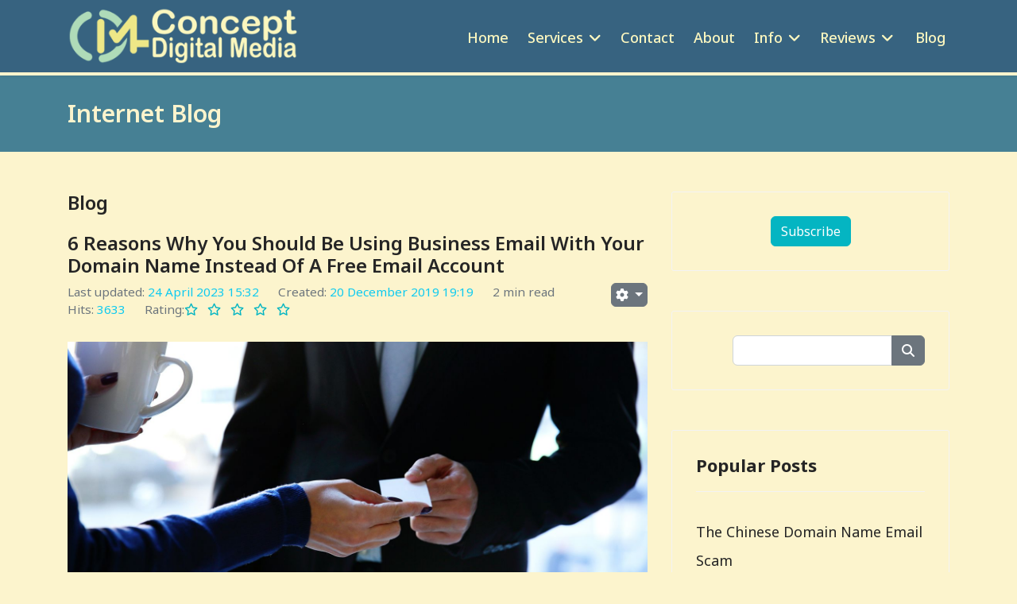

--- FILE ---
content_type: text/html; charset=utf-8
request_url: https://www.conceptdigitalmedia.com/blog/6-reasons-why-you-should-be-using-business-email-with-your-domain-name-instead-of-free-email-accounts
body_size: 14760
content:
<!doctype html>
<html lang="en-gb" dir="ltr">
	<head>
		
		<meta name="viewport" content="width=device-width, initial-scale=1, shrink-to-fit=no">
		<meta charset="utf-8">
	<meta name="robots" content="max-snippet:-1, max-image-preview:large, max-video-preview:-1">
	<title>6 Reasons Why You Should Be Using Business Email With Your Domain Name Instead Of A Free Email Account</title>
	<link href="/templates/shaper_helixultimate/images/favicon.ico" rel="icon" type="image/vnd.microsoft.icon">
<link href="/media/vendor/bootstrap/css/bootstrap.min.css?5.3.8" rel="stylesheet">
	<link href="/media/vendor/joomla-custom-elements/css/joomla-alert.min.css?0.4.1" rel="stylesheet">
	<link href="/media/com_rsblog/css/fontawesome-all.min.css?f00c83" rel="stylesheet">
	<link href="/media/com_rsblog/css/site.css?f00c83" rel="stylesheet">
	<link href="/media/plg_system_jcepro/site/css/content.min.css?86aa0286b6232c4a5b58f892ce080277" rel="stylesheet">
	<link href="//fonts.googleapis.com/css?family=Noto Sans:100,100i,200,200i,300,300i,400,400i,500,500i,600,600i,700,700i,800,800i,900,900i&amp;subset=cyrillic&amp;display=swap" rel="stylesheet" media="none" onload="media=&quot;all&quot;">
	<link href="/templates/shaper_helixultimate/css/bootstrap.min.css" rel="stylesheet">
	<link href="/plugins/system/helixultimate/assets/css/chosen.css" rel="stylesheet">
	<link href="/plugins/system/helixultimate/assets/css/system-j4.min.css" rel="stylesheet">
	<link href="/media/system/css/joomla-fontawesome.min.css?f00c83" rel="stylesheet">
	<link href="/templates/shaper_helixultimate/css/template.css" rel="stylesheet">
	<link href="/templates/shaper_helixultimate/css/presets/default.css" rel="stylesheet">
	<link href="/components/com_sppagebuilder/assets/css/font-awesome-6.min.css?3e7e96fad5e237fb2d5a081c6cb11212" rel="stylesheet">
	<link href="/components/com_sppagebuilder/assets/css/font-awesome-v4-shims.css?3e7e96fad5e237fb2d5a081c6cb11212" rel="stylesheet">
	<link href="/components/com_sppagebuilder/assets/css/animate.min.css?3e7e96fad5e237fb2d5a081c6cb11212" rel="stylesheet">
	<link href="/components/com_sppagebuilder/assets/css/sppagebuilder.css?3e7e96fad5e237fb2d5a081c6cb11212" rel="stylesheet">
	<link href="/media/mod_rssocial/css/rssocial-font.css?f00c83" rel="stylesheet">
	<link href="/media/mod_rssocial/css/rssocial-anim.css?f00c83" rel="stylesheet">
	<link href="/media/mod_rssocial/css/rssocial.css?f00c83" rel="stylesheet">
	<link href="/components/com_sppagebuilder/assets/css/magnific-popup.css" rel="stylesheet">
	<link href="/media/mod_rsblog_subscribe/css/style.css?f00c83" rel="stylesheet">
	<link href="/media/mod_rsblog_search/css/style.css?f00c83" rel="stylesheet">
	<link href="/media/mod_rsblog_popular/css/style.css?f00c83" rel="stylesheet">
	<link href="/media/mod_rsblog_recent/css/style.css?f00c83" rel="stylesheet">
	<link href="https://fonts.googleapis.com/css?family=Open+Sans:400,400i,600,600i,700,700i&amp;subset=cyrillic,cyrillic-ext,latin-ext" rel="stylesheet">
	<link href="/media/com_ingallery/css/frontend.css?v=3.6.1" rel="stylesheet">
	<link href="/components/com_sppagebuilder/assets/css/color-switcher.css?3e7e96fad5e237fb2d5a081c6cb11212" rel="stylesheet">
	<style>#rssocial-132 .rssocial-icons > li { font-size: 24px; }</style>
	<style>#rssocial-132 .rssocial-icons .rssocial-caption > a { font-size: 14px; }</style>
	<style>#rssocial-132 .rssocial-icons-bg .rssocial-link { color: #4376a3; }</style>
	<style>#rssocial-132 .rssocial-icons-bg .rssocial-link:hover { color: #4376a3; }</style>
	<style>#rssocial-132 .rssocial-icons-bg .rssocial-link { background-color: rgba(252, 247, 191, 1); }</style>
	<style>#rssocial-132 .rssocial-icons-bg .rssocial-link:hover { background-color: rgba(252, 247, 191, 0.5); }</style>
	<style>#rssocial-132 .rssocial-caption > a { color: #ffffff; }</style>
	<style>#rssocial-132 .rssocial-caption > a:hover { color: #ffffff; }</style>
	<style>#rssocial-132 .rssocial-caption { background-color: rgba(0, 0, 0, 0.75); }</style>
	<style>#rssocial-132 .rssocial-caption:hover { background-color: rgba(0, 0, 0, 0.5); }</style>
	<style>#sp-header {
  height: 95px;
  width: 100%;
  position: relative;
  z-index: 99;
  box-shadow: 0 0 4px 0 rgba(0,0,0,.1);
  animation: spFadeIn .5s;
  border-bottom-color: #fcf4cd;
  border-bottom-style: solid;
  border-bottom-width: 4px;
}

.offcanvas-menu .offcanvas-inner ul.menu > li > a, .offcanvas-menu .offcanvas-inner ul.menu > li > span {
  display: block;
  font-size: 18px;
  padding: 10px 0px;
  position: relative;
  line-height: 18px;
  opacity: 1;
  transition: .3s;
  font-weight: 600;
}
.burger-icon { width: 35px; } 
 .burger-icon > span {height: 4px; }

.logo-image {
  height: 90px;
  margin-bottom: 8px;
}
@media (max-width: 992px) {
  .logo-image-phone {
    height: 80px;
    margin-top: 25px;
  }
}
body.ltr #offcanvas-toggler.offcanvas-toggler-right {
  float: right;
  margin-left: 20px;
  margin-top: 15px;
}

.sp-megamenu-parent > li > a, .sp-megamenu-parent > li > span {
  display: inline-block;
  padding: 0 12px;
  line-height: 95px;
  font-size: 14px;
  margin: 0;
}

#sp-main-body {
  padding: 50px 0;
}</style>
	<style>body{font-family: 'Noto Sans', sans-serif;font-size: 18px;font-weight: 400;text-decoration: none;}
@media (min-width:768px) and (max-width:991px){body{font-size: 18px;}
}
@media (max-width:767px){body{font-size: 18px;}
}
</style>
	<style>h1{font-family: 'Noto Sans', sans-serif;font-size: 24px;font-weight: 600;text-decoration: none;}
@media (min-width:768px) and (max-width:991px){h1{font-size: 24px;}
}
@media (max-width:767px){h1{font-size: 24px;}
}
</style>
	<style>h2{font-family: 'Noto Sans', sans-serif;font-size: 24px;font-weight: 600;text-decoration: none;}
@media (min-width:768px) and (max-width:991px){h2{font-size: 24px;}
}
@media (max-width:767px){h2{font-size: 24px;}
}
</style>
	<style>h3{font-family: 'Noto Sans', sans-serif;font-size: 20px;font-weight: 700;text-decoration: none;}
@media (min-width:768px) and (max-width:991px){h3{font-size: 20px;}
}
@media (max-width:767px){h3{font-size: 20px;}
}
</style>
	<style>h4{font-family: 'Noto Sans', sans-serif;font-size: 20px;font-weight: 600;text-decoration: none;}
@media (min-width:768px) and (max-width:991px){h4{font-size: 20px;}
}
@media (max-width:767px){h4{font-size: 20px;}
}
</style>
	<style>h6{font-family: 'Noto Sans', sans-serif;font-size: 13px;font-weight: 400;text-decoration: none;}
@media (min-width:768px) and (max-width:991px){h6{font-size: 13px;}
}
@media (max-width:767px){h6{font-size: 13px;}
}
</style>
	<style>.sp-megamenu-parent > li > a, .sp-megamenu-parent > li > span, .sp-megamenu-parent .sp-dropdown li.sp-menu-item > a{font-family: 'Noto Sans', sans-serif;font-size: 18px;font-weight: 500;text-decoration: none;}
@media (min-width:768px) and (max-width:991px){.sp-megamenu-parent > li > a, .sp-megamenu-parent > li > span, .sp-megamenu-parent .sp-dropdown li.sp-menu-item > a{font-size: 18px;}
}
@media (max-width:767px){.sp-megamenu-parent > li > a, .sp-megamenu-parent > li > span, .sp-megamenu-parent .sp-dropdown li.sp-menu-item > a{font-size: 18px;}
}
</style>
	<style>.menu.nav-pills > li > a, .menu.nav-pills > li > span, .menu.nav-pills .sp-dropdown li.sp-menu-item > a{font-family: 'Noto Sans', sans-serif;font-size: 18px;font-weight: 500;text-decoration: none;}
@media (min-width:768px) and (max-width:991px){.menu.nav-pills > li > a, .menu.nav-pills > li > span, .menu.nav-pills .sp-dropdown li.sp-menu-item > a{font-size: 18px;}
}
@media (max-width:767px){.menu.nav-pills > li > a, .menu.nav-pills > li > span, .menu.nav-pills .sp-dropdown li.sp-menu-item > a{font-size: 18px;}
}
</style>
	<style>.logo-image {height:90px;}.logo-image-phone {height:90px;}</style>
	<style>@media(max-width: 992px) {.logo-image {height: 80px;}.logo-image-phone {height: 80px;}}</style>
	<style>@media(max-width: 576px) {.logo-image {height: 80px;}.logo-image-phone {height: 80px;}}</style>
	<style>#sp-section-1{ background-color:#468094; }</style>
	<style>@media(min-width: 1400px) {.sppb-row-container { max-width: 1320px; }}</style>
	<style>:root {--sppb-topbar-bg-color: #333333; --sppb-topbar-text-color: #aaaaaa; --sppb-header-bg-color: #376380; --sppb-logo-text-color: #376380; --sppb-menu-text-color: #fcf7bf; --sppb-menu-text-hover-color: #afdab8; --sppb-menu-text-active-color: #fcf7bf; --sppb-menu-dropdown-bg-color: #376380; --sppb-menu-dropdown-text-color: #fcf7bf; --sppb-menu-dropdown-text-hover-color: #afdab8; --sppb-menu-dropdown-text-active-color: #fcf7bf; --sppb-offcanvas-menu-icon-color: #fcf4cd; --sppb-offcanvas-menu-bg-color: #376380; --sppb-offcanvas-menu-items-and-items-color: #fcf4cd; --sppb-offcanvas-menu-active-menu-item-color: #fcf4cd; --sppb-text-color: #252525; --sppb-bg-color: #fcf4cd; --sppb-link-color: #04b5c2; --sppb-link-hover-color: #044cd0; --sppb-footer-bg-color: #376380; --sppb-footer-text-color: #fcf7bf; --sppb-footer-link-color: #afdab8; --sppb-footer-link-hover-color: #fcf7bf}</style>
<script src="/media/vendor/jquery/js/jquery.min.js?3.7.1"></script>
	<script src="/media/vendor/jquery/js/jquery-noconflict.min.js?3.7.1"></script>
	<script src="/media/vendor/jquery-migrate/js/jquery-migrate.min.js?3.5.2"></script>
	<script type="application/json" class="joomla-script-options new">{"bootstrap.tooltip":{".hasTooltip":{"animation":true,"container":"body","html":true,"trigger":"hover focus","boundary":"clippingParents","sanitize":true}},"bootstrap.tabs":{"#blogOptions":{"active":"comments","isJoomla":true}},"bootstrap.modal":{"#rsbModal":{"keyboard":true,"focus":true},"#rsbModalSubscr":{"keyboard":true,"focus":true}},"data":{"breakpoints":{"tablet":991,"mobile":480},"header":{"stickyOffset":"100"}},"joomla.jtext":{"ERROR":"Error","MESSAGE":"Message","NOTICE":"Notice","WARNING":"Warning","JCLOSE":"Close","JOK":"OK","JOPEN":"Open"},"system.paths":{"root":"","rootFull":"https:\/\/www.conceptdigitalmedia.com\/","base":"","baseFull":"https:\/\/www.conceptdigitalmedia.com\/"},"csrf.token":"86716bce75c3fac803463064093049eb"}</script>
	<script src="/media/system/js/core.min.js?a3d8f8"></script>
	<script src="/media/vendor/bootstrap/js/popover.min.js?5.3.8" type="module"></script>
	<script src="/media/vendor/bootstrap/js/alert.min.js?5.3.8" type="module"></script>
	<script src="/media/vendor/bootstrap/js/button.min.js?5.3.8" type="module"></script>
	<script src="/media/vendor/bootstrap/js/carousel.min.js?5.3.8" type="module"></script>
	<script src="/media/vendor/bootstrap/js/collapse.min.js?5.3.8" type="module"></script>
	<script src="/media/vendor/bootstrap/js/dropdown.min.js?5.3.8" type="module"></script>
	<script src="/media/vendor/bootstrap/js/modal.min.js?5.3.8" type="module"></script>
	<script src="/media/vendor/bootstrap/js/offcanvas.min.js?5.3.8" type="module"></script>
	<script src="/media/vendor/bootstrap/js/scrollspy.min.js?5.3.8" type="module"></script>
	<script src="/media/vendor/bootstrap/js/tab.min.js?5.3.8" type="module"></script>
	<script src="/media/vendor/bootstrap/js/toast.min.js?5.3.8" type="module"></script>
	<script src="/media/system/js/showon.min.js?e51227" type="module"></script>
	<script src="/media/mod_menu/js/menu.min.js?f00c83" type="module"></script>
	<script src="/media/system/js/messages.min.js?9a4811" type="module"></script>
	<script src="/media/com_rsblog/js/site.js?f00c83"></script>
	<script src="/media/com_rsblog/js/rating.js?f00c83"></script>
	<script src="/plugins/system/helixultimate/assets/js/chosen.jquery.js"></script>
	<script src="/templates/shaper_helixultimate/js/main.js"></script>
	<script src="/components/com_sppagebuilder/assets/js/jquery.parallax.js?3e7e96fad5e237fb2d5a081c6cb11212"></script>
	<script src="/components/com_sppagebuilder/assets/js/sppagebuilder.js?3e7e96fad5e237fb2d5a081c6cb11212" defer></script>
	<script src="/media/mod_rssocial/js/rssocial.js?f00c83"></script>
	<script src="/components/com_sppagebuilder/assets/js/addons/text_block.js"></script>
	<script src="/components/com_sppagebuilder/assets/js/jquery.magnific-popup.min.js"></script>
	<script src="/components/com_sppagebuilder/assets/js/addons/image.js"></script>
	<script src="/media/com_ingallery/js/masonry.pkgd.min.js?v=3.6.1" defer></script>
	<script src="/media/com_ingallery/js/frontend.js?v=3.6.1" defer></script>
	<script src="/templates/shaper_helixultimate/js/lazysizes.min.js"></script>
	<script src="/components/com_sppagebuilder/assets/js/color-switcher.js?3e7e96fad5e237fb2d5a081c6cb11212"></script>
	<script>jQuery(document).ready(function() {
	jQuery('#rsblog-rating').rsrating({
		initial	: 0,
		id		: 96,
		root	: 'https://www.conceptdigitalmedia.com/'
	});
});
</script>
	<script>template="shaper_helixultimate";</script>
	<script>
				document.addEventListener("DOMContentLoaded", () =>{
					window.htmlAddContent = window?.htmlAddContent || "";
					if (window.htmlAddContent) {
        				document.body.insertAdjacentHTML("beforeend", window.htmlAddContent);
					}
				});
			</script>
	<script>
			const initColorMode = () => {
				const colorVariableData = [];
				const sppbColorVariablePrefix = "--sppb";
				let activeColorMode = localStorage.getItem("sppbActiveColorMode") || "";
				activeColorMode = "";
				const modes = [];

				if(!modes?.includes(activeColorMode)) {
					activeColorMode = "";
					localStorage.setItem("sppbActiveColorMode", activeColorMode);
				}

				document?.body?.setAttribute("data-sppb-color-mode", activeColorMode);

				if (!localStorage.getItem("sppbActiveColorMode")) {
					localStorage.setItem("sppbActiveColorMode", activeColorMode);
				}

				if (window.sppbColorVariables) {
					const colorVariables = typeof(window.sppbColorVariables) === "string" ? JSON.parse(window.sppbColorVariables) : window.sppbColorVariables;

					for (const colorVariable of colorVariables) {
						const { path, value } = colorVariable;
						const variable = String(path[0]).trim().toLowerCase().replaceAll(" ", "-");
						const mode = path[1];
						const variableName = `${sppbColorVariablePrefix}-${variable}`;

						if (activeColorMode === mode) {
							colorVariableData.push(`${variableName}: ${value}`);
						}
					}

					document.documentElement.style.cssText += colorVariableData.join(";");
				}
			};

			window.sppbColorVariables = [];
			
			initColorMode();

			document.addEventListener("DOMContentLoaded", initColorMode);
		</script>
	<script type="application/ld+json">
{
    "@context": "https:\/\/schema.org",
    "@type": "BlogPosting",
    "headline": "6 Reasons Why You Should Be Using Business Email With Your Domain Name Instead Of A Free Email Account",
    "dateCreated": "20 December 2019 19:19",
    "datePublished": "20 December 2019 19:19",
    "dateModified": "24 April 2023 15:32",
    "articleBody": "Why should you spend money on business email hosting?\r\nFor starters, @gmail and @yahoo (not to mention @AOL) addresses just scream \u201cUnprofessional!\u201d, but there are many other reasons why you owe it to your business to have email using your domain.\r\n1. CredibilityFree email addresses make potential customers wonder whether you\u2019re a \u201creal\u201d company and they make you look cheap. Plus, why would you want to advertise Google, Yahoo or your internet or cable provider on your business cards and collateral materials?\r\nA \u201creal\u201d email address gives your company credibility (maybe it shouldn\u2019t, but it does). Savvy consumers aren\u2019t comfortable sending personal information to jimmydogg69 @yahoo.com or even YourCompanyName @gmail.com. Branded email addresses give customers the added assurance that your business is legit and their information is secure.&nbsp; If you don't care what your own email address looks like - how are you going to treat your customers?&nbsp;\r\n2. ControlIf an employee uses their personal email address for business and they quit or get fired, you lose access to those emails \u2013 especially, if they leave under less than amicable circumstances. With premium email hosting, you can easily redirect those emails to yourself or another employee.\r\n3. PortabilityWith your own email domain, your email address is as portable as your cellphone number.&nbsp; You aren't tied to Verizon, Comcast or any oterh ISP.&nbsp; This allows you to switch internet service providers without losing your email address.\r\n4. Less SpamAre you fed up with spam? With a premium email address, spam won't even make it to your inbox and you have full control over inbound and outbound spam filters.\r\n5. FlexibilityEven if your business goes from 5 employees to 500 employees, we can scale right up with you.\r\n6. AccessWith premium email, your employees can access their email from anywhere through mobile, webmail, and other mail clients, allowing them to be more productive.\r\nConcept Digital Media offers:\r\n\r\nSecure POP\/IMAP\/Webmail\r\nPremium anti-spam and anti-virus\r\n25GB Mailboxes\r\nOutlook auto-setup\r\nCustom email filtering\r\nFree user aliases\r\nUp to 50MB Attachments\r\n\r\nAnd, for an additional fee, you can get:\r\n\r\nMobile Sync to sync contacts and calendars\r\n30GB Cloud Drive for storing and sharing documents\r\nOnline editing of documents and spreadsheets\r\n\r\n\r\n&nbsp; ",
    "mainEntityOfPage": {
        "@type": "WebPage",
        "@id": "https:\/\/www.conceptdigitalmedia.com\/blog\/6-reasons-why-you-should-be-using-business-email-with-your-domain-name-instead-of-free-email-accounts"
    },
    "publisher": {
        "@type": "Organization",
        "name": "Concept Digital Media",
        "logo": {
            "@type": "ImageObject",
            "url": "https:\/\/www.conceptdigitalmedia.com\/components\/com_rsblog\/assets\/images\/blog\/96.jpg",
            "width": "600",
            "height": "600"
        }
    },
    "image": {
        "@type": "ImageObject",
        "url": "https:\/\/www.conceptdigitalmedia.com\/components\/com_rsblog\/assets\/images\/blog\/96.jpg",
        "height": "800",
        "width": "800"
    },
    "author": {
        "@type": "Person",
        "name": "Syd"
    },
    "keywords": [
        "Concept Digital Media",
        "Business Email",
        "Free Email Accounts",
        "Premium anti-spam and anti-virus",
        "email address"
    ]
}
</script>
	<meta property="og:url" content="https://www.conceptdigitalmedia.com/blog/6-reasons-why-you-should-be-using-business-email-with-your-domain-name-instead-of-free-email-accounts" />
	<meta property="og:title" content="6 Reasons Why You Should Be Using Business Email With Your Domain Name Instead Of A Free Email Account" />
	<meta property="og:type" content="article" />
	<meta property="og:description" content="Why should you spend money on business email hosting? For starters, @gmail and @yahoo (not to mention @AOL) addresses just scream “Unprofessional!”, but there are many other reasons why you owe it to your business to have email using your domain. 1." />
	<meta property="og:image" content="https://www.conceptdigitalmedia.com/components/com_rsblog/assets/images/blog/96.jpg" />
	<!-- Global site tag (gtag.js) - Google Analytics -->
<script async src="https://www.googletagmanager.com/gtag/js?id=UA-141204962-1"></script>
<script>
  window.dataLayer = window.dataLayer || [];
  function gtag(){dataLayer.push(arguments);}
  gtag('js', new Date());

  gtag('config', 'UA-141204962-1');
</script>
	<!-- Start: Google Structured Data -->
<script type="application/ld+json" data-type="gsd"> { "@context": "https://schema.org", "@type": "BreadcrumbList", "itemListElement": [ { "@type": "ListItem", "position": 1, "name": "Concept Digital Media - Sarasota FL. Web Design and Development", "item": "https://www.conceptdigitalmedia.com" }, { "@type": "ListItem", "position": 2, "name": "Blog", "item": "https://www.conceptdigitalmedia.com/blog" }, { "@type": "ListItem", "position": 3, "name": "6 Reasons Why You Should Be Using Business Email With Your Domain Name Instead Of A Free Email Account", "item": "https://www.conceptdigitalmedia.com/blog/6-reasons-why-you-should-be-using-business-email-with-your-domain-name-instead-of-free-email-accounts" } ] } </script>
<!-- End: Google Structured Data -->
	<script type="application/json" id="ingallery-cfg">{"ajax_url":"\/component\/ingallery\/?task=gallery.view&language=en-GB","ajax_data_url":"\/component\/ingallery\/?task=picture.data&language=en-GB","lang":{"error_title":"Unfortunately, an error occurred","system_error":"Sytem error. Please view logs for more information or enable display errors in InGallery components settings."}}</script>
			</head>
	<body class="site helix-ultimate hu com_rsblog com-rsblog view-post layout-default task-none itemid-133 en-gb ltr sticky-header layout-fluid offcanvas-init offcanvs-position-right">

		
		
		<div class="body-wrapper">
			<div class="body-innerwrapper">
					<div class="sticky-header-placeholder"></div>
<header id="sp-header">
	<div class="container">
		<div class="container-inner">
			<div class="row">
				<!-- Left toggler (when offcanvas left) -->
				
				<!-- Logo -->
				<div id="sp-logo" class="col-auto">
					<div class="sp-column">
						<div class="logo"><a href="/">
				<img class="logo-image  d-none d-lg-inline-block lazyload"
					data-srcset='https://www.conceptdigitalmedia.com/images/cdm-logo-light-336-100.png 1x, https://www.conceptdigitalmedia.com/images/CDm-Logo-350.png 2x'
					data-src='https://www.conceptdigitalmedia.com/images/cdm-logo-light-336-100.webp?ver=a3bfe0d8bf758d6cc416b77d39885ac3'
					height='90'
					alt="Concept Digital Media"
				 data-size="auto" />
				<img class="logo-image-phone d-inline-block d-lg-none lazyload" data-src="https://www.conceptdigitalmedia.com/images/cdm-logo-light-336-100.webp?ver=a3bfe0d8bf758d6cc416b77d39885ac3" alt="Concept Digital Media" /></a></div>						
					</div>
				</div>

				<!-- Menu -->
				<div id="sp-menu" class="col-auto flex-auto">
					<div class="sp-column  d-flex justify-content-end align-items-center">
						<nav class="sp-megamenu-wrapper d-flex" role="navigation" aria-label="navigation"><ul class="sp-megamenu-parent menu-animation-fade-up d-none d-lg-block"><li class="sp-menu-item"><a   href="/"  >Home</a></li><li class="sp-menu-item sp-has-child"><a   href="#"  >Services</a><div class="sp-dropdown sp-dropdown-main sp-menu-right" style="width: 240px;"><div class="sp-dropdown-inner"><ul class="sp-dropdown-items"><li class="sp-menu-item"><a   href="/services/web-development"  >Web Development </a></li><li class="sp-menu-item"><a   href="/services/web-hosting"  >Web Hosting </a></li><li class="sp-menu-item"><a   href="/services/hoa-websites"  >Condo/HOA Websites</a></li><li class="sp-menu-item"><a   href="/services/business-email"  >Business Email </a></li><li class="sp-menu-item"><a   href="/services/online-reviews"  >Online Reviews </a></li><li class="sp-menu-item"><a   href="/services/search-engine-optimization"  >SEO</a></li><li class="sp-menu-item"><a   href="/services/copywriting-services"  >Copywriting Services </a></li><li class="sp-menu-item"><a   href="/services/graphics-printing"  >Graphics &amp; Printing</a></li><li class="sp-menu-item"><a   href="/services/social-media"  >Social Media</a></li><li class="sp-menu-item"><a   href="/services/digital-marketing"  >Digital Marketing </a></li><li class="sp-menu-item"><a   href="/services/reputation-management"  >Reputation Management </a></li><li class="sp-menu-item"><a   href="/services/creative-agency"  >Creative Agency </a></li></ul></div></div></li><li class="sp-menu-item"><a   href="/contact-us"  >Contact</a></li><li class="sp-menu-item"><a   href="/about-us"  >About</a></li><li class="sp-menu-item sp-has-child"><a   href="#"  >Info</a><div class="sp-dropdown sp-dropdown-main sp-menu-right" style="width: 240px;"><div class="sp-dropdown-inner"><ul class="sp-dropdown-items"><li class="sp-menu-item"><a   href="/info/florida-hoa-condo-association-websites"  >Florida HOA &amp; Condo Association Websites</a></li></ul></div></div></li><li class="sp-menu-item sp-has-child"><a   href="#"  >Reviews</a><div class="sp-dropdown sp-dropdown-main sp-menu-right" style="width: 240px;"><div class="sp-dropdown-inner"><ul class="sp-dropdown-items"><li class="sp-menu-item"><a   href="/reviews/testimonials"  >Testimonials</a></li><li class="sp-menu-item"><a   href="/reviews/our-online-reviews"  >Our Online Reviews</a></li><li class="sp-menu-item"><a   href="/reviews/get-more-reviews"  >Get More Reviews</a></li></ul></div></div></li><li class="sp-menu-item current-item active"><a aria-current="page"  href="/blog"  >Blog</a></li></ul></nav>						

						<!-- Related Modules -->
						<div class="d-none d-lg-flex header-modules align-items-center">
								
													</div>

						<!-- Right toggler  -->
													
  <a id="offcanvas-toggler"
     class="offcanvas-toggler-secondary offcanvas-toggler-right d-flex d-lg-none align-items-center"
     href="#"
     aria-label="Menu"
     title="Menu">
     <div class="burger-icon"><span></span><span></span><span></span></div>
  </a>											</div>
				</div>
			</div>
		</div>
	</div>
</header>				<main id="sp-main">
					
<section id="sp-section-1" >

				
	
<div class="row">
	<div id="sp-title" class="col-lg-12 "><div class="sp-column "><div class="sp-module "><div class="sp-module-content"><div class="mod-sppagebuilder  sp-page-builder" data-module_id="109">
	<div class="page-content">
		<section id="section-id-1664300121606" class="sppb-section" ><div class="sppb-row-container"><div class="sppb-row"><div class="sppb-col-md-12  " id="column-wrap-id-1664300121609"><div id="column-id-1664300121609" class="sppb-column " ><div class="sppb-column-addons"><div id="sppb-addon-wrapper-1664300121610" class="sppb-addon-wrapper  addon-root-heading"><div id="sppb-addon-1664300121610" class="clearfix  "     ><div class="sppb-addon sppb-addon-header"><h2 class="sppb-addon-title">Internet Blog</h2></div><style type="text/css">#sppb-addon-1664300121610{
box-shadow: 0 0 0 0 #ffffff;
}#sppb-addon-1664300121610{
color: #fcf4cd;
border-radius: 0px;
}
@media (max-width: 1199.98px) {#sppb-addon-1664300121610{}}
@media (max-width: 991.98px) {#sppb-addon-1664300121610{}}
@media (max-width: 767.98px) {#sppb-addon-1664300121610{}}
@media (max-width: 575.98px) {#sppb-addon-1664300121610{}}#sppb-addon-wrapper-1664300121610{
margin-top: 0px;
margin-right: 0px;
margin-bottom: 0px;
margin-left: 0px;
}
@media (max-width: 1199.98px) {#sppb-addon-wrapper-1664300121610{}}
@media (max-width: 991.98px) {#sppb-addon-wrapper-1664300121610{}}
@media (max-width: 767.98px) {#sppb-addon-wrapper-1664300121610{}}
@media (max-width: 575.98px) {#sppb-addon-wrapper-1664300121610{}}#sppb-addon-1664300121610 .sppb-addon-title{
}</style><style type="text/css">#sppb-addon-1664300121610 .sppb-addon-header .sppb-addon-title{
font-weight: 600;
font-size: 30px;
}
@media (max-width: 1199.98px) {#sppb-addon-1664300121610 .sppb-addon-header .sppb-addon-title{}}
@media (max-width: 991.98px) {#sppb-addon-1664300121610 .sppb-addon-header .sppb-addon-title{}}
@media (max-width: 767.98px) {#sppb-addon-1664300121610 .sppb-addon-header .sppb-addon-title{font-size: 22px;line-height: 26px;}}
@media (max-width: 575.98px) {#sppb-addon-1664300121610 .sppb-addon-header .sppb-addon-title{font-size: 22px;line-height: 26px;}}#sppb-addon-1664300121610 .sppb-addon.sppb-addon-header{
text-align: left;
}#sppb-addon-1664300121610 .sppb-addon-header .sppb-addon-title{
margin-top: 0px;
margin-right: 0px;
margin-bottom: 0px;
margin-left: 0px;
padding-top: 0px;
padding-right: 0px;
padding-bottom: 0px;
padding-left: 0px;
}
@media (max-width: 1199.98px) {#sppb-addon-1664300121610 .sppb-addon-header .sppb-addon-title{}}
@media (max-width: 991.98px) {#sppb-addon-1664300121610 .sppb-addon-header .sppb-addon-title{}}
@media (max-width: 767.98px) {#sppb-addon-1664300121610 .sppb-addon-header .sppb-addon-title{}}
@media (max-width: 575.98px) {#sppb-addon-1664300121610 .sppb-addon-header .sppb-addon-title{}}</style></div></div></div></div></div></div></div></section><style type="text/css">.sp-page-builder .page-content #section-id-1522159875783{padding-top:10px;padding-right:0px;padding-bottom:20px;padding-left:0px;margin-top:0px;margin-right:0px;margin-bottom:0px;margin-left:0px;}#column-id-1522159875782{border-radius:0px;}#column-wrap-id-1522159875782{max-width:100%;flex-basis:100%;}@media (max-width:1199.98px) {#column-wrap-id-1522159875782{max-width:100%;flex-basis:100%;}}@media (max-width:991.98px) {#column-wrap-id-1522159875782{max-width:100%;flex-basis:100%;}}@media (max-width:767.98px) {#column-wrap-id-1522159875782{max-width:100%;flex-basis:100%;}}@media (max-width:575.98px) {#column-wrap-id-1522159875782{max-width:100%;flex-basis:100%;}}#column-id-1522159875782 .sppb-column-overlay{border-radius:0px;}.sp-page-builder .page-content #section-id-1609360139529{box-shadow:0 0 0 0 #ffffff;}.sp-page-builder .page-content #section-id-1609360139529{padding-top:50px;padding-right:0px;padding-bottom:0px;padding-left:0px;margin-top:0px;margin-right:0px;margin-bottom:0px;margin-left:0px;border-radius:0px;}@media (max-width:1199.98px) {.sp-page-builder .page-content #section-id-1609360139529{padding-top:0px;padding-right:0px;padding-bottom:0px;padding-left:0px;}}@media (max-width:991.98px) {.sp-page-builder .page-content #section-id-1609360139529{padding-top:0px;padding-right:0px;padding-bottom:0px;padding-left:0px;}}.sp-page-builder .page-content #section-id-1609360139529.sppb-row-overlay{border-radius:0px;}#column-id-1609360139526{border-radius:0px;}#column-wrap-id-1609360139526{max-width:33.333333333333%;flex-basis:33.333333333333%;}@media (max-width:1199.98px) {#column-wrap-id-1609360139526{max-width:33.333333333333%;flex-basis:33.333333333333%;}}@media (max-width:991.98px) {#column-wrap-id-1609360139526{max-width:33.333333333333%;flex-basis:33.333333333333%;}}@media (max-width:767.98px) {#column-wrap-id-1609360139526{max-width:100%;flex-basis:100%;}}@media (max-width:575.98px) {#column-wrap-id-1609360139526{max-width:100%;flex-basis:100%;}}#column-id-1609360139526 .sppb-column-overlay{border-radius:0px;}#column-id-1609360139527{border-radius:0px;}#column-wrap-id-1609360139527{max-width:33.333333333333%;flex-basis:33.333333333333%;}@media (max-width:1199.98px) {#column-wrap-id-1609360139527{max-width:33.333333333333%;flex-basis:33.333333333333%;}}@media (max-width:991.98px) {#column-wrap-id-1609360139527{max-width:33.333333333333%;flex-basis:33.333333333333%;}}@media (max-width:767.98px) {#column-wrap-id-1609360139527{max-width:100%;flex-basis:100%;}}@media (max-width:575.98px) {#column-wrap-id-1609360139527{max-width:100%;flex-basis:100%;}}#column-id-1609360139527 .sppb-column-overlay{border-radius:0px;}#column-id-1609360139528{border-radius:0px;}#column-wrap-id-1609360139528{max-width:33.333333333333%;flex-basis:33.333333333333%;}@media (max-width:1199.98px) {#column-wrap-id-1609360139528{max-width:33.333333333333%;flex-basis:33.333333333333%;}}@media (max-width:991.98px) {#column-wrap-id-1609360139528{max-width:33.333333333333%;flex-basis:33.333333333333%;}}@media (max-width:767.98px) {#column-wrap-id-1609360139528{max-width:100%;flex-basis:100%;}}@media (max-width:575.98px) {#column-wrap-id-1609360139528{max-width:100%;flex-basis:100%;}}#column-id-1609360139528 .sppb-column-overlay{border-radius:0px;}.sp-page-builder .page-content #section-id-1661782967477{box-shadow:0 0 0 0 #ffffff;}.sp-page-builder .page-content #section-id-1661782967477{padding-top:0px;padding-right:0px;padding-bottom:30px;padding-left:0px;margin-top:0px;margin-right:0px;margin-bottom:0px;margin-left:0px;border-radius:0px;}.sp-page-builder .page-content #section-id-1661782967477.sppb-row-overlay{border-radius:0px;}#column-id-1661782967476{border-radius:0px;}#column-wrap-id-1661782967476{max-width:100%;flex-basis:100%;}@media (max-width:1199.98px) {#column-wrap-id-1661782967476{max-width:100%;flex-basis:100%;}}@media (max-width:991.98px) {#column-wrap-id-1661782967476{max-width:100%;flex-basis:100%;}}@media (max-width:767.98px) {#column-wrap-id-1661782967476{max-width:100%;flex-basis:100%;}}@media (max-width:575.98px) {#column-wrap-id-1661782967476{max-width:100%;flex-basis:100%;}}#column-id-1661782967476 .sppb-column-overlay{border-radius:0px;}.sp-page-builder .page-content #section-id-1523541755834{padding-top:0px;padding-right:0px;padding-bottom:20px;padding-left:0px;margin-top:0px;margin-right:0px;margin-bottom:0px;margin-left:0px;}#column-id-1523541755858{border-radius:0px;}#column-wrap-id-1523541755858{max-width:100%;flex-basis:100%;}@media (max-width:1199.98px) {#column-wrap-id-1523541755858{max-width:100%;flex-basis:100%;}}@media (max-width:991.98px) {#column-wrap-id-1523541755858{max-width:100%;flex-basis:100%;}}@media (max-width:767.98px) {#column-wrap-id-1523541755858{max-width:100%;flex-basis:100%;}}@media (max-width:575.98px) {#column-wrap-id-1523541755858{max-width:100%;flex-basis:100%;}}#column-id-1523541755858 .sppb-column-overlay{border-radius:0px;}.sp-page-builder .page-content #section-id-1664300121606{box-shadow:0 0 0 0 #ffffff;}.sp-page-builder .page-content #section-id-1664300121606{padding-top:30px;padding-right:0px;padding-bottom:30px;padding-left:0px;margin-top:0px;margin-right:0px;margin-bottom:0px;margin-left:0px;border-radius:0px;}.sp-page-builder .page-content #section-id-1664300121606.sppb-row-overlay{border-radius:0px;}#column-id-1664300121609{border-radius:0px;}#column-wrap-id-1664300121609{max-width:100%;flex-basis:100%;}@media (max-width:1199.98px) {#column-wrap-id-1664300121609{max-width:100%;flex-basis:100%;}}@media (max-width:991.98px) {#column-wrap-id-1664300121609{max-width:100%;flex-basis:100%;}}@media (max-width:767.98px) {#column-wrap-id-1664300121609{max-width:100%;flex-basis:100%;}}@media (max-width:575.98px) {#column-wrap-id-1664300121609{max-width:100%;flex-basis:100%;}}#column-id-1664300121609 .sppb-column-overlay{border-radius:0px;}</style>	</div>
</div></div></div></div></div></div>
				
	</section>

<section id="sp-main-body" >

										<div class="container">
					<div class="container-inner">
						
	
<div class="row">
	
<div id="sp-component" class="col-lg-8 ">
	<div class="sp-column ">
		<div id="system-message-container" aria-live="polite"></div>


		
		
<div class="rsblog-main-post-container rsblog-default">
	
		<div class="page-header">
		<h1> Blog </h1>
	</div>
		
	<div class="alert alert-dismissible" id="rsblog-message-container" style="display:none;">
	    <a data-dismiss="alert" data-bs-dismiss="alert" class="close btn-close"></a>
		<div id="rsblog-message"></div>
	</div>
	
	
<article class="rsblog-post">
	<header class="rsblog-entry-header">
		
				<h1 class="rsblog-entry-title">
			<span>6 Reasons Why You Should Be Using Business Email With Your Domain Name Instead Of A Free Email Account</span>
			
					</h1>
		
								
						<div class="rsblog-post-actions btn-group float-end">
			<a href="#" data-toggle="dropdown" data-bs-toggle="dropdown" class="btn btn-secondary dropdown-toggle">
				<i class="fa fa-cog"></i> <span class="caret"></span>
			</a>
			<ul class="dropdown-menu actions">
												<li class="home-icon"> <a href="/blog" class="dropdown-item"><i class="fa fa-home"></i> Home</a> </li>
												
												<li class="print-icon"> <a href="/blog/print/6-reasons-why-you-should-be-using-business-email-with-your-domain-name-instead-of-free-email-accounts" title="Print" onclick="window.open(this.href,'win2','status=no,toolbar=no,scrollbars=yes,titlebar=no,menubar=no,resizable=yes,width=740,height=480,directories=no,location=no'); return false;" rel="nofollow" class="dropdown-item"><i class="fa fa-print"></i> Print</a> </li>
												
																
								
												
												<li class="subscribe-icon"> <a href="javascript:void(0)" title="Subscribe" onclick="rsb_show_modal('/blog/subscribe')" class="dropdown-item"><i class="fa fa-user"></i> Subscribe</a> </li>
												
															</ul>
		</div>
						
				<div class="rsblog-entry-meta">
						<ul class="list-unstyled list-inline">
				<li class="list-inline-item"><span class="text-muted">Last updated:  </span><span class="text-info">24 April 2023 15:32</span></li>				<li class="list-inline-item"><span class="text-muted">Created:  </span><span class="text-info">20 December 2019 19:19</span></li>												<li class="list-inline-item"><span class="text-muted">2 min read</span></li>
												<li class="list-inline-item"><span class="text-muted">Hits:  </span><span class="text-info">3633</span></li>												<li class="list-inline-item">
					<span class="text-muted">Rating:</span> 
					<ul id="rsblog-rating" class="rsblog-post-rating list-unstyled list-inline float-end">
<li class="list-inline-item"><a class="far fa-star" href="javascript:void(0);"></a></li>
<li class="list-inline-item"><a class="far fa-star" href="javascript:void(0);"></a></li>
<li class="list-inline-item"><a class="far fa-star" href="javascript:void(0);"></a></li>
<li class="list-inline-item"><a class="far fa-star" href="javascript:void(0);"></a></li>
<li class="list-inline-item"><a class="far fa-star" href="javascript:void(0);"></a></li>
</ul>				</li>
											</ul>
			
						
		</div>
			</header>
	
	
	<div class="rsblog-entry-content">
						<div class="rsblog-entry-image">
			<img class="rsblog-entry-thumb img-polaroid lazyload" data-src="https://www.conceptdigitalmedia.com/components/com_rsblog/assets/images/blog/96.jpg?nocache=69718cf1203a6" alt="6 Reasons Why You Should Be Using Business Email With Your Domain Name Instead Of A Free Email Account">
		</div>
				
						
		<div>
			<h2>Why should you spend money on business email hosting?</h2>
<p>For starters, @gmail and @yahoo (not to mention @AOL) addresses just scream “Unprofessional!”, but there are many other reasons why you owe it to your business to have email using your domain.</p>
<p><strong>1. Credibility</strong><br />Free email addresses make potential customers wonder whether you’re a “real” company and they make you look cheap. Plus, why would you want to advertise Google, Yahoo or your internet or cable provider on your business cards and collateral materials?</p>
<p>A “real” email address gives your company credibility (maybe it shouldn’t, but it does). Savvy consumers aren’t comfortable sending personal information to <strong>jimmydogg69 @yahoo.com</strong> or even <strong>YourCompanyName @gmail.com</strong>. Branded email addresses give customers the added assurance that your business is legit and their information is secure.&nbsp; If you don't care what your own email address looks like - how are you going to treat your customers?&nbsp;</p>
<p><strong>2. Control</strong><br />If an employee uses their personal email address for business and they quit or get fired, you lose access to those emails – especially, if they leave under less than amicable circumstances. With premium email hosting, you can easily redirect those emails to yourself or another employee.</p>
<p><strong>3. Portability</strong><br />With your own email domain, your email address is as portable as your cellphone number.&nbsp; You aren't tied to Verizon, Comcast or any oterh ISP.&nbsp; This allows you to switch internet service providers without losing your email address.</p>
<p><strong>4. Less Spam</strong><br />Are you fed up with spam? With a premium email address, spam won't even make it to your inbox and you have full control over inbound and outbound spam filters.</p>
<p><strong>5. Flexibility</strong><br />Even if your business goes from 5 employees to 500 employees, we can scale right up with you.</p>
<p><strong>6. Access</strong><br />With premium email, your employees can access their email from anywhere through mobile, webmail, and other mail clients, allowing them to be more productive.</p>
<h2>Concept Digital Media offers:</h2>
<ul>
<li>Secure POP/IMAP/Webmail</li>
<li>Premium anti-spam and anti-virus</li>
<li>25GB Mailboxes</li>
<li>Outlook auto-setup</li>
<li>Custom email filtering</li>
<li>Free user aliases</li>
<li>Up to 50MB Attachments</li>
</ul>
<p><strong>And, for an additional fee, you can get:</strong></p>
<ul>
<li>Mobile Sync to sync contacts and calendars</li>
<li>30GB Cloud Drive for storing and sharing documents</li>
<li>Online editing of documents and spreadsheets</li>
</ul>

<p>&nbsp;</p> 		</div>

							</div>
	
		<footer class="rsblog-entry-meta">
										<ul class="list-unstyled list-inline float-start">
			<li class="list-inline-item text-muted">Posted in: </li>
									<li class="list-inline-item"><a href="/blog/category/internet-blog-3" >Internet Blog</a></li>
								</ul>
						
										<ul class="list-unstyled list-inline float-end">
			<li class="list-inline-item text-muted">Tagged with: </li>
									<li class="list-inline-item"><span><a href="/blog/tag/concept-digital-media" >Concept Digital Media</a></span>, </li>
									<li class="list-inline-item"><span><a href="/blog/tag/business-email" >Business Email</a></span>, </li>
									<li class="list-inline-item"><span><a href="/blog/tag/free-email-accounts" >Free Email Accounts</a></span>, </li>
									<li class="list-inline-item"><span><a href="/blog/tag/premium-anti-spam-and-anti-virus" >Premium anti-spam and anti-virus</a></span>, </li>
									<li class="list-inline-item"><span><a href="/blog/tag/email-address" >email address</a></span></li>
								</ul>
					</footer>
	</article>



	<div class="rsblog-social-share card mt-3">
		<div class="card-body">
			<small>
				<table class="table">
<tr>
<td>
<iframe src="//www.facebook.com/plugins/like.php?href=https%3A%2F%2Fwww.conceptdigitalmedia.com%2Fblog%2F6-reasons-why-you-should-be-using-business-email-with-your-domain-name-instead-of-free-email-accounts&amp;send=false&amp;layout=button_count&amp;width=100&amp;show_faces=false&amp;action=like&amp;colorscheme=light&amp;font&amp;height=21&amp;appId=168939943140079" scrolling="no" frameborder="0" style="border:none; overflow:hidden; width:100px; height:21px;" allowTransparency="true"></iframe>
</td>
<td>
<a href="https://twitter.com/share" class="twitter-share-button">Tweet</a><script>!function(d,s,id){var js,fjs=d.getElementsByTagName(s)[0];if(!d.getElementById(id)){js=d.createElement(s);js.id=id;js.src="//platform.twitter.com/widgets.js";fjs.parentNode.insertBefore(js,fjs);}}(document,"script","twitter-wjs");</script>
</td>
<td>
<script src="//platform.linkedin.com/in.js" type="text/javascript"></script>
<script type="IN/Share" data-counter="right"></script>
</td>
<td>
<!-- Lockerz Share BEGIN -->
<div class="a2a_kit a2a_default_style">
<a class="a2a_dd" href="https://www.addtoany.com/share_save">Share</a>
</div>
<script type="text/javascript" src="https://static.addtoany.com/menu/page.js"></script>
<!-- Lockerz Share END -->
</td>
</tr>
</table>			</small>
		</div>
	</div>

<h3>Authors</h3>
<div class="rsblog-author-bio">
	<div class="media">
		<div class="float-start">
					</div>
		<div class="media-body">
			<h4 class="media-heading">
				<span>Syd</span>
			</h4>
					</div>
	</div>
</div>


<div class="rsblog-commtrack">
		
<ul class="joomla-tabs nav nav-tabs" id="blogOptionsTabs" role="tablist"></ul>
<div class="tab-content" id="blogOptionsContent">
	
		<div id="comments"
    class="tab-pane active"
    data-active="active"
    data-id="comments"
    data-title="Comments">
	<div id="fb-root"></div><fb:comments href="https://www.conceptdigitalmedia.com/index.php?option=com_rsblog&layout=view&cid=96:6-reasons-why-you-should-be-using-business-email-with-your-domain-name-instead-of-free-email-accounts&Itemid=99999999" num_posts="5" width="700"></fb:comments>	
</div>
		
		
	
</div>
</div>
</div>


<script src="https://connect.facebook.net/en_US/all.js#xfbml=1"></script>

<div id="rsbModal" role="dialog" tabindex="-1" class="joomla-modal modal fade"  >
    <div class="modal-dialog modal-lg">
        <div class="modal-content">
            <div class="modal-header">
            <h3 class="modal-title">&nbsp;</h3>
                <button type="button" class="btn-close novalidate" data-bs-dismiss="modal" aria-label="Close">
        </button>
    </div>
<div class="modal-body jviewport-height70">
    </div>
        </div>
    </div>
</div>


			</div>
</div>
<aside id="sp-right" class="col-lg-4 "><div class="sp-column "><div class="sp-module "><div class="sp-module-content">


<div class="rsblog-subscriber-container">
		
	<a href="javascript:void(0)" class="btn btn-primary" onclick="jQuery('#rsbModalSubscr').modal('show');" title="Subscribe">Subscribe</a>
</div>


<div id="rsbModalSubscr" role="dialog" tabindex="-1" class="joomla-modal modal fade" data-url="/blog2/subscribe" data-iframe="&lt;iframe class=&quot;iframe&quot; src=&quot;/blog2/subscribe&quot; name=&quot;&amp;nbsp;&quot; title=&quot;&amp;nbsp;&quot;&gt;&lt;/iframe&gt;">
    <div class="modal-dialog modal-lg">
        <div class="modal-content">
            <div class="modal-header">
            <h3 class="modal-title">&nbsp;</h3>
                <button type="button" class="btn-close novalidate" data-bs-dismiss="modal" aria-label="Close">
        </button>
    </div>
<div class="modal-body jviewport-height70">
    </div>
        </div>
    </div>
</div>
</div></div><div class="sp-module "><div class="sp-module-content">

<div class="rsblog-search-form-container">
	<form action="/blog2" method="post" id="rsblogSearchForm" class="form-search pull-right" autocomplete="off">
		
		<div class="rsblog-search-fields input-group">
			<input type="text" class="input-small form-control search-query" name="search" value="" />
							<button type="submit" class="btn btn-secondary"><span class="icon-search"></span></button>
					</div>
		
		<input type="hidden" name="task" value="" />
		<input type="hidden" name="limitstart" value="0" />
		<input type="hidden" name="86716bce75c3fac803463064093049eb" value="1">	</form>
</div>

</div></div><div class="sp-module "><h3 class="sp-module-title">Popular Posts</h3><div class="sp-module-content">
	<ul class="rsblog-popular-module list-unstyled">
			<li>
			<a target="_blank" href="/blog2/the-chinese-domain-name-email-scam">
				The Chinese Domain Name Email Scam			</a>
							<span class="badge bg-success float-right">22242</span>
					</li>
			<li>
			<a target="_blank" href="/blog2/did-you-get-a-website-hosting-bill-from-sunshine-biz-services">
				Did you get a website hosting bill from Sunshine Biz Services?			</a>
							<span class="badge bg-success float-right">17860</span>
					</li>
			<li>
			<a target="_blank" href="/blog2/internet-networx-scam">
				Internet Networx SCAM			</a>
							<span class="badge bg-success float-right">15649</span>
					</li>
			<li>
			<a target="_blank" href="/blog2/india-based-web-design-company-spam-emails">
				India based Web Design Company Spam emails			</a>
							<span class="badge bg-success float-right">12019</span>
					</li>
			<li>
			<a target="_blank" href="/blog2/hacker-cracked-your-email-and-device-email-scam">
				Hacker Who Cracked Your Email And Device Scam			</a>
							<span class="badge bg-success float-right">9402</span>
					</li>
			<li>
			<a target="_blank" href="/blog2/web-envy-invoice-for-seo">
				Web Envy Invoice for SEO			</a>
							<span class="badge bg-success float-right">8923</span>
					</li>
			<li>
			<a target="_blank" href="/blog2/is-home-advisor-using-your-business-name-to-send-work-to-your-competitors">
				Is Home Advisor using your business name to send work to your competitors?			</a>
							<span class="badge bg-success float-right">8736</span>
					</li>
			<li>
			<a target="_blank" href="/blog2/idns-domain-expiration-notice-scam">
				iDNS Domain Expiration Notice Scam			</a>
							<span class="badge bg-success float-right">8197</span>
					</li>
		</ul>
</div></div><div class="sp-module "><h3 class="sp-module-title">Recent Posts</h3><div class="sp-module-content">
<ul class="rsblog-recent-module list-unstyled">
			<li>
			<a target="_self" href="/blog2/hoa-and-condo-new-rules-and-deadlines">
				HOA and Condo New Rules and Deadlines			</a>
		</li>
			<li>
			<a target="_self" href="/blog2/beware-the-your-messages-couldnt-be-delivered-email-scam">
				Beware the “Your Messages Couldn’t Be Delivered” Email Scam			</a>
		</li>
			<li>
			<a target="_self" href="/blog2/i-came-across-your-website-and-noticed-that-you-were-not-ranking-well-for-certain-keyword-phrases-scam">
				I came across your website and noticed that you were not ranking well for certain keyword phrases SCAM.			</a>
		</li>
			<li>
			<a target="_self" href="/blog2/wcbrb-best-businesses-in-america-scam">
				Beware the “WCBRB Best Businesses in America” Email — It’s a Scam!			</a>
		</li>
			<li>
			<a target="_self" href="/blog2/scam-alert-rackspace-email-revalidation-is-a-phishing-attempt">
				Scam Alert: “Rackspace Email Revalidation” is a Phishing Attempt			</a>
		</li>
			<li>
			<a target="_self" href="/blog2/beware-this-trademark-alert-is-a-scam">
				Beware: This &quot;Trademark Alert&quot; Is a Scam			</a>
		</li>
			<li>
			<a target="_self" href="/blog2/scam-alert-fdot-final-notice-text-message-is-a-fraud">
				Scam Alert: “FDOT Final Notice” Text Message Is a Fraud			</a>
		</li>
			<li>
			<a target="_self" href="/blog2/beware-the-seo-scam">
				Beware the SEO Scam: Why Emails Like This Are Too Good to Be True			</a>
		</li>
			<li>
			<a target="_self" href="/blog2/beware-of-companies-promising-to-remove-bad-reviews-from-google">
				Beware of Companies Promising to Remove Bad Reviews from Google			</a>
		</li>
			<li>
			<a target="_self" href="/blog2/hoa-and-condo-association-websites">
				By January 1, 2026, Florida Condominium Associations with 25 or more units and Homeowners Associations with 100 parcels or more MUST have a compliant website.			</a>
		</li>
			<li>
			<a target="_self" href="/blog2/non-mobile-friendly-websites">
				Google will Stop Indexing Non-Mobile-Friendly Websites!			</a>
		</li>
	</ul>
</div></div></div></aside></div>
											</div>
				</div>
						
	</section>

<footer id="sp-footer" >

						<div class="container">
				<div class="container-inner">
			
	
<div class="row">
	<div id="sp-footer1" class="col-lg-12 "><div class="sp-column "><div class="moduletable ">
        <div class="mod-sppagebuilder  sp-page-builder" data-module_id="124">
	<div class="page-content">
		<div id="section-id-1522159875783" class="sppb-section" ><div class="sppb-container-inner"><div class="sppb-row"><div class="sppb-col-md-12  " id="column-wrap-id-1522159875782"><div id="column-id-1522159875782" class="sppb-column " ><div class="sppb-column-addons"><div id="sppb-addon-wrapper-1523541755831" class="sppb-addon-wrapper  addon-root-module"><div id="sppb-addon-1523541755831" class="clearfix  "     ><div class="sppb-addon sppb-addon-module "><div class="sppb-addon-content">
<div id="rssocial-132" class="rssocial-container rssocial-inline rssocial-center ">
		<ul id="rssocial-ul-132" class="rssocial-icons rssocial-icons-bg rssocial-icons-round">
			<li>
		<a id="rssocial-facebook-icon" class="rssocial-link push" target="_blank" href="https://www.facebook.com/cdmsrq">
			<span class="rssocial-icon rssocial-icon-facebook"></span>
		</a>
			</li>
	<li>
		<a id="rssocial-x-twitter-icon" class="rssocial-link push" target="_blank" href="https://twitter.com/cdmsrq">
			<span class="rssocial-icon rssocial-icon-x-twitter"></span>
		</a>
			</li>
	<li>
		<a id="rssocial-instagram-icon" class="rssocial-link push" target="_blank" href="https://www.instagram.com/cdmsrq">
			<span class="rssocial-icon rssocial-icon-instagram"></span>
		</a>
			</li>
	<li>
		<a id="rssocial-linkedin-icon" class="rssocial-link push" target="_blank" href="https://www.linkedin.com/company/1159815/admin/feed/posts/">
			<span class="rssocial-icon rssocial-icon-linkedin"></span>
		</a>
			</li>
			</ul>
</div>
</div></div><style type="text/css">#sppb-addon-1523541755831{
}#sppb-addon-1523541755831{




}
@media (max-width: 1199.98px) {#sppb-addon-1523541755831{}}
@media (max-width: 991.98px) {#sppb-addon-1523541755831{}}
@media (max-width: 767.98px) {#sppb-addon-1523541755831{}}
@media (max-width: 575.98px) {#sppb-addon-1523541755831{}}#sppb-addon-wrapper-1523541755831{
}
@media (max-width: 1199.98px) {#sppb-addon-wrapper-1523541755831{}}
@media (max-width: 991.98px) {#sppb-addon-wrapper-1523541755831{}}
@media (max-width: 767.98px) {#sppb-addon-wrapper-1523541755831{}}
@media (max-width: 575.98px) {#sppb-addon-wrapper-1523541755831{}}#sppb-addon-1523541755831 .sppb-addon-title{
}#sppb-addon-1523541755831 .aixeena_soc-right{text-align:center;}#sppb-addon-1523541755831 img{display:inline;max-width:100%;height:auto;}#sppb-addon-1523541755831 .aixsocimg{margin:0;padding:0;padding-inline:2px;}</style><style type="text/css"></style></div></div></div></div></div></div></div></div><section id="section-id-1609360139529" class="sppb-section sppb-hidden-sm sppb-hidden-xs" ><div class="sppb-row-container"><div class="sppb-row"><div class="sppb-col-md-4 sppb-col-sm-4  " id="column-wrap-id-1609360139526"><div id="column-id-1609360139526" class="sppb-column " ><div class="sppb-column-addons"><div id="sppb-addon-wrapper-1522159511026" class="sppb-addon-wrapper  addon-root-text-block"><div id="sppb-addon-1522159511026" class="clearfix  "     ><div class="sppb-addon sppb-addon-text-block " ><div class="sppb-addon-content  "><p><strong>Concept Digital Media</strong><br />5317 Fruitville Rd. Suite 81<br />Sarasota Florida 34232</p>
<p><strong>Phone:</strong> 941.993.7790</p></div></div><style type="text/css">#sppb-addon-1522159511026{
}#sppb-addon-1522159511026{
}
@media (max-width: 1199.98px) {#sppb-addon-1522159511026{}}
@media (max-width: 991.98px) {#sppb-addon-1522159511026{}}
@media (max-width: 767.98px) {#sppb-addon-1522159511026{}}
@media (max-width: 575.98px) {#sppb-addon-1522159511026{}}#sppb-addon-wrapper-1522159511026{
margin-top: 0px;
margin-right: 0px;
margin-bottom: 0px;
margin-left: 0px;
}
@media (max-width: 1199.98px) {#sppb-addon-wrapper-1522159511026{}}
@media (max-width: 991.98px) {#sppb-addon-wrapper-1522159511026{}}
@media (max-width: 767.98px) {#sppb-addon-wrapper-1522159511026{}}
@media (max-width: 575.98px) {#sppb-addon-wrapper-1522159511026{}}#sppb-addon-1522159511026 .sppb-addon-title{
}</style><style type="text/css">#sppb-addon-1522159511026 .sppb-addon-text-block{
text-align: left;
}#sppb-addon-1522159511026 .sppb-addon-text-block .sppb-addon-content{
}
@media (max-width: 1199.98px) {#sppb-addon-1522159511026 .sppb-addon-text-block .sppb-addon-content{}}
@media (max-width: 991.98px) {#sppb-addon-1522159511026 .sppb-addon-text-block .sppb-addon-content{}}
@media (max-width: 767.98px) {#sppb-addon-1522159511026 .sppb-addon-text-block .sppb-addon-content{}}
@media (max-width: 575.98px) {#sppb-addon-1522159511026 .sppb-addon-text-block .sppb-addon-content{}}#sppb-addon-1522159511026 .sppb-textblock-column{
}#sppb-addon-1522159511026 .sppb-addon-text-block .sppb-addon-content h1,#sppb-addon-1522159511026 .sppb-addon-text-block .sppb-addon-content h2,#sppb-addon-1522159511026 .sppb-addon-text-block .sppb-addon-content h3,#sppb-addon-1522159511026 .sppb-addon-text-block .sppb-addon-content h4,#sppb-addon-1522159511026 .sppb-addon-text-block .sppb-addon-content h5,#sppb-addon-1522159511026 .sppb-addon-text-block .sppb-addon-content h6{
}
@media (max-width: 1199.98px) {#sppb-addon-1522159511026 .sppb-addon-text-block .sppb-addon-content h1,#sppb-addon-1522159511026 .sppb-addon-text-block .sppb-addon-content h2,#sppb-addon-1522159511026 .sppb-addon-text-block .sppb-addon-content h3,#sppb-addon-1522159511026 .sppb-addon-text-block .sppb-addon-content h4,#sppb-addon-1522159511026 .sppb-addon-text-block .sppb-addon-content h5,#sppb-addon-1522159511026 .sppb-addon-text-block .sppb-addon-content h6{}}
@media (max-width: 991.98px) {#sppb-addon-1522159511026 .sppb-addon-text-block .sppb-addon-content h1,#sppb-addon-1522159511026 .sppb-addon-text-block .sppb-addon-content h2,#sppb-addon-1522159511026 .sppb-addon-text-block .sppb-addon-content h3,#sppb-addon-1522159511026 .sppb-addon-text-block .sppb-addon-content h4,#sppb-addon-1522159511026 .sppb-addon-text-block .sppb-addon-content h5,#sppb-addon-1522159511026 .sppb-addon-text-block .sppb-addon-content h6{}}
@media (max-width: 767.98px) {#sppb-addon-1522159511026 .sppb-addon-text-block .sppb-addon-content h1,#sppb-addon-1522159511026 .sppb-addon-text-block .sppb-addon-content h2,#sppb-addon-1522159511026 .sppb-addon-text-block .sppb-addon-content h3,#sppb-addon-1522159511026 .sppb-addon-text-block .sppb-addon-content h4,#sppb-addon-1522159511026 .sppb-addon-text-block .sppb-addon-content h5,#sppb-addon-1522159511026 .sppb-addon-text-block .sppb-addon-content h6{}}
@media (max-width: 575.98px) {#sppb-addon-1522159511026 .sppb-addon-text-block .sppb-addon-content h1,#sppb-addon-1522159511026 .sppb-addon-text-block .sppb-addon-content h2,#sppb-addon-1522159511026 .sppb-addon-text-block .sppb-addon-content h3,#sppb-addon-1522159511026 .sppb-addon-text-block .sppb-addon-content h4,#sppb-addon-1522159511026 .sppb-addon-text-block .sppb-addon-content h5,#sppb-addon-1522159511026 .sppb-addon-text-block .sppb-addon-content h6{}}</style></div></div></div></div></div><div class="sppb-col-md-4 sppb-col-sm-4  " id="column-wrap-id-1609360139527"><div id="column-id-1609360139527" class="sppb-column " ><div class="sppb-column-addons"><div id="sppb-addon-wrapper-1609360139532" class="sppb-addon-wrapper  addon-root-image"><div id="sppb-addon-1609360139532" class="clearfix  "     ><div class="sppb-addon sppb-addon-single-image   sppb-addon-image-shape"><div class="sppb-addon-content"><div class="sppb-addon-single-image-container"><a href="https://www.siestakeychamber.com/" ><img  class="sppb-img-responsive  lazyload" data-src="https://www.conceptdigitalmedia.com//images/2022/09/23/siestakeychamber-logo-200-2.webp?ver=f92c05faf8d60ea17d6ec84f83eaa9d2"  alt="Image" title="" width="" height="" /></a></div></div></div><style type="text/css">#sppb-addon-1609360139532{
box-shadow: 0 0 0 0 #ffffff;
}#sppb-addon-1609360139532{
border-radius: 0px;
}
@media (max-width: 1199.98px) {#sppb-addon-1609360139532{}}
@media (max-width: 991.98px) {#sppb-addon-1609360139532{}}
@media (max-width: 767.98px) {#sppb-addon-1609360139532{}}
@media (max-width: 575.98px) {#sppb-addon-1609360139532{}}#sppb-addon-wrapper-1609360139532{
margin-top: 0px;
margin-right: 0px;
margin-bottom: 0px;
margin-left: 0px;
}
@media (max-width: 1199.98px) {#sppb-addon-wrapper-1609360139532{}}
@media (max-width: 991.98px) {#sppb-addon-wrapper-1609360139532{}}
@media (max-width: 767.98px) {#sppb-addon-wrapper-1609360139532{}}
@media (max-width: 575.98px) {#sppb-addon-wrapper-1609360139532{}}#sppb-addon-1609360139532 .sppb-addon-title{
}</style><style type="text/css">#sppb-addon-1609360139532 .sppb-addon-single-image-container img{
border-radius: 0px;
}#sppb-addon-1609360139532 img{
}#sppb-addon-1609360139532 .sppb-addon-single-image-container{
border-radius: 0px;
}#sppb-addon-1609360139532{
text-align: center;
}</style></div></div></div></div></div><div class="sppb-col-md-4 sppb-col-sm-4  " id="column-wrap-id-1609360139528"><div id="column-id-1609360139528" class="sppb-column " ><div class="sppb-column-addons"><div id="sppb-addon-wrapper-1609360139535" class="sppb-addon-wrapper  addon-root-image"><div id="sppb-addon-1609360139535" class="clearfix  "     ><div class="sppb-addon sppb-addon-single-image   sppb-addon-image-shape"><div class="sppb-addon-content"><div class="sppb-addon-single-image-container"><img  class="sppb-img-responsive  lazyload" data-src="https://www.conceptdigitalmedia.com//images/2022/08/29/the-seal-wbanner.webp?ver=e14f080b1d832368226f9cb95f55e7b9"  alt="Image" title="" width="" height="" /></div></div></div><style type="text/css">#sppb-addon-1609360139535{
box-shadow: 0 0 0 0 #ffffff;
}#sppb-addon-1609360139535{
border-radius: 0px;
}
@media (max-width: 1199.98px) {#sppb-addon-1609360139535{}}
@media (max-width: 991.98px) {#sppb-addon-1609360139535{}}
@media (max-width: 767.98px) {#sppb-addon-1609360139535{}}
@media (max-width: 575.98px) {#sppb-addon-1609360139535{}}#sppb-addon-wrapper-1609360139535{
margin-top: 0px;
margin-right: 0px;
margin-bottom: 0px;
margin-left: 0px;
}
@media (max-width: 1199.98px) {#sppb-addon-wrapper-1609360139535{}}
@media (max-width: 991.98px) {#sppb-addon-wrapper-1609360139535{}}
@media (max-width: 767.98px) {#sppb-addon-wrapper-1609360139535{}}
@media (max-width: 575.98px) {#sppb-addon-wrapper-1609360139535{}}#sppb-addon-1609360139535 .sppb-addon-title{
}</style><style type="text/css">#sppb-addon-1609360139535 .sppb-addon-single-image-container img{
border-radius: 0px;
}#sppb-addon-1609360139535 img{
}#sppb-addon-1609360139535 .sppb-addon-single-image-container{
border-radius: 0px;
}#sppb-addon-1609360139535{
text-align: right;
}</style></div></div></div></div></div></div></div></section><section id="section-id-1661782967477" class="sppb-section sppb-hidden-xl sppb-hidden-lg sppb-hidden-md" ><div class="sppb-row-container"><div class="sppb-row"><div class="sppb-col-md-12  " id="column-wrap-id-1661782967476"><div id="column-id-1661782967476" class="sppb-column " ><div class="sppb-column-addons"><div id="sppb-addon-wrapper-1661782967480" class="sppb-addon-wrapper  addon-root-text-block"><div id="sppb-addon-1661782967480" class="clearfix  "     ><div class="sppb-addon sppb-addon-text-block " ><div class="sppb-addon-content  "><p><strong>Concept Digital Media</strong><br />5317 Fruitville Rd. Suite 81<br />Sarasota Florida 34232</p>
<p>Phone: 941.993.7790</p>
<p>&nbsp;</p>
<p>&nbsp;</p></div></div><style type="text/css">#sppb-addon-1661782967480{
}#sppb-addon-1661782967480{
}
@media (max-width: 1199.98px) {#sppb-addon-1661782967480{}}
@media (max-width: 991.98px) {#sppb-addon-1661782967480{}}
@media (max-width: 767.98px) {#sppb-addon-1661782967480{}}
@media (max-width: 575.98px) {#sppb-addon-1661782967480{}}#sppb-addon-wrapper-1661782967480{
margin-top: 0px;
margin-right: 0px;
margin-bottom: 0px;
margin-left: 0px;
}
@media (max-width: 1199.98px) {#sppb-addon-wrapper-1661782967480{}}
@media (max-width: 991.98px) {#sppb-addon-wrapper-1661782967480{}}
@media (max-width: 767.98px) {#sppb-addon-wrapper-1661782967480{}}
@media (max-width: 575.98px) {#sppb-addon-wrapper-1661782967480{}}#sppb-addon-1661782967480 .sppb-addon-title{
}</style><style type="text/css">#sppb-addon-1661782967480 .sppb-addon-text-block{
text-align: center;
}#sppb-addon-1661782967480 .sppb-addon-text-block .sppb-addon-content{
}
@media (max-width: 1199.98px) {#sppb-addon-1661782967480 .sppb-addon-text-block .sppb-addon-content{}}
@media (max-width: 991.98px) {#sppb-addon-1661782967480 .sppb-addon-text-block .sppb-addon-content{}}
@media (max-width: 767.98px) {#sppb-addon-1661782967480 .sppb-addon-text-block .sppb-addon-content{}}
@media (max-width: 575.98px) {#sppb-addon-1661782967480 .sppb-addon-text-block .sppb-addon-content{}}#sppb-addon-1661782967480 .sppb-textblock-column{
}#sppb-addon-1661782967480 .sppb-addon-text-block .sppb-addon-content h1,#sppb-addon-1661782967480 .sppb-addon-text-block .sppb-addon-content h2,#sppb-addon-1661782967480 .sppb-addon-text-block .sppb-addon-content h3,#sppb-addon-1661782967480 .sppb-addon-text-block .sppb-addon-content h4,#sppb-addon-1661782967480 .sppb-addon-text-block .sppb-addon-content h5,#sppb-addon-1661782967480 .sppb-addon-text-block .sppb-addon-content h6{
}
@media (max-width: 1199.98px) {#sppb-addon-1661782967480 .sppb-addon-text-block .sppb-addon-content h1,#sppb-addon-1661782967480 .sppb-addon-text-block .sppb-addon-content h2,#sppb-addon-1661782967480 .sppb-addon-text-block .sppb-addon-content h3,#sppb-addon-1661782967480 .sppb-addon-text-block .sppb-addon-content h4,#sppb-addon-1661782967480 .sppb-addon-text-block .sppb-addon-content h5,#sppb-addon-1661782967480 .sppb-addon-text-block .sppb-addon-content h6{}}
@media (max-width: 991.98px) {#sppb-addon-1661782967480 .sppb-addon-text-block .sppb-addon-content h1,#sppb-addon-1661782967480 .sppb-addon-text-block .sppb-addon-content h2,#sppb-addon-1661782967480 .sppb-addon-text-block .sppb-addon-content h3,#sppb-addon-1661782967480 .sppb-addon-text-block .sppb-addon-content h4,#sppb-addon-1661782967480 .sppb-addon-text-block .sppb-addon-content h5,#sppb-addon-1661782967480 .sppb-addon-text-block .sppb-addon-content h6{}}
@media (max-width: 767.98px) {#sppb-addon-1661782967480 .sppb-addon-text-block .sppb-addon-content h1,#sppb-addon-1661782967480 .sppb-addon-text-block .sppb-addon-content h2,#sppb-addon-1661782967480 .sppb-addon-text-block .sppb-addon-content h3,#sppb-addon-1661782967480 .sppb-addon-text-block .sppb-addon-content h4,#sppb-addon-1661782967480 .sppb-addon-text-block .sppb-addon-content h5,#sppb-addon-1661782967480 .sppb-addon-text-block .sppb-addon-content h6{}}
@media (max-width: 575.98px) {#sppb-addon-1661782967480 .sppb-addon-text-block .sppb-addon-content h1,#sppb-addon-1661782967480 .sppb-addon-text-block .sppb-addon-content h2,#sppb-addon-1661782967480 .sppb-addon-text-block .sppb-addon-content h3,#sppb-addon-1661782967480 .sppb-addon-text-block .sppb-addon-content h4,#sppb-addon-1661782967480 .sppb-addon-text-block .sppb-addon-content h5,#sppb-addon-1661782967480 .sppb-addon-text-block .sppb-addon-content h6{}}</style></div></div><div id="sppb-addon-wrapper-1661782967485" class="sppb-addon-wrapper  addon-root-image"><div id="sppb-addon-1661782967485" class="clearfix  "     ><div class="sppb-addon sppb-addon-single-image   sppb-addon-image-shape"><div class="sppb-addon-content"><div class="sppb-addon-single-image-container"><a href="https://www.siestakeychamber.com/" ><img  class="sppb-img-responsive  lazyload" data-src="https://www.conceptdigitalmedia.com//images/2022/09/23/siestakeychamber-logo-200-2.webp?ver=f92c05faf8d60ea17d6ec84f83eaa9d2"  alt="Image" title="" width="" height="" /></a></div></div></div><style type="text/css">#sppb-addon-1661782967485{
box-shadow: 0 0 0 0 #ffffff;
}#sppb-addon-1661782967485{
border-radius: 0px;
}
@media (max-width: 1199.98px) {#sppb-addon-1661782967485{}}
@media (max-width: 991.98px) {#sppb-addon-1661782967485{}}
@media (max-width: 767.98px) {#sppb-addon-1661782967485{}}
@media (max-width: 575.98px) {#sppb-addon-1661782967485{}}#sppb-addon-wrapper-1661782967485{
margin-top: 0px;
margin-right: 0px;
margin-bottom: 30px;
margin-left: 0px;
}
@media (max-width: 1199.98px) {#sppb-addon-wrapper-1661782967485{}}
@media (max-width: 991.98px) {#sppb-addon-wrapper-1661782967485{}}
@media (max-width: 767.98px) {#sppb-addon-wrapper-1661782967485{}}
@media (max-width: 575.98px) {#sppb-addon-wrapper-1661782967485{}}#sppb-addon-1661782967485 .sppb-addon-title{
}</style><style type="text/css">#sppb-addon-1661782967485 .sppb-addon-single-image-container img{
border-radius: 0px;
}#sppb-addon-1661782967485 img{
}#sppb-addon-1661782967485 .sppb-addon-single-image-container{
border-radius: 0px;
}#sppb-addon-1661782967485{
text-align: center;
}</style></div></div><div id="sppb-addon-wrapper-1661782967488" class="sppb-addon-wrapper  addon-root-image"><div id="sppb-addon-1661782967488" class="clearfix  "     ><div class="sppb-addon sppb-addon-single-image   sppb-addon-image-shape"><div class="sppb-addon-content"><div class="sppb-addon-single-image-container"><img  class="sppb-img-responsive  lazyload" data-src="https://www.conceptdigitalmedia.com//images/2022/08/29/the-seal-wbanner.webp?ver=e14f080b1d832368226f9cb95f55e7b9"  alt="Image" title="" width="" height="" /></div></div></div><style type="text/css">#sppb-addon-1661782967488{
box-shadow: 0 0 0 0 #ffffff;
}#sppb-addon-1661782967488{
border-radius: 0px;
}
@media (max-width: 1199.98px) {#sppb-addon-1661782967488{}}
@media (max-width: 991.98px) {#sppb-addon-1661782967488{}}
@media (max-width: 767.98px) {#sppb-addon-1661782967488{}}
@media (max-width: 575.98px) {#sppb-addon-1661782967488{}}#sppb-addon-wrapper-1661782967488{
margin-top: 0px;
margin-right: 0px;
margin-bottom: 20px;
margin-left: 0px;
}
@media (max-width: 1199.98px) {#sppb-addon-wrapper-1661782967488{}}
@media (max-width: 991.98px) {#sppb-addon-wrapper-1661782967488{}}
@media (max-width: 767.98px) {#sppb-addon-wrapper-1661782967488{}}
@media (max-width: 575.98px) {#sppb-addon-wrapper-1661782967488{}}#sppb-addon-1661782967488 .sppb-addon-title{
}</style><style type="text/css">#sppb-addon-1661782967488 .sppb-addon-single-image-container img{
border-radius: 0px;
}#sppb-addon-1661782967488 img{
}#sppb-addon-1661782967488 .sppb-addon-single-image-container{
border-radius: 0px;
}#sppb-addon-1661782967488{
text-align: center;
}</style></div></div></div></div></div></div></div></section><div id="section-id-1523541755834" class="sppb-section" ><div class="sppb-container-inner"><div class="sppb-row"><div class="sppb-col-md-12  " id="column-wrap-id-1523541755858"><div id="column-id-1523541755858" class="sppb-column " ><div class="sppb-column-addons"><div id="sppb-addon-wrapper-1523541755839" class="sppb-addon-wrapper  addon-root-text-block"><div id="sppb-addon-1523541755839" class="clearfix  "     ><div class="sppb-addon sppb-addon-text-block " ><div class="sppb-addon-content  "><p><a href="/privacy-policy">Privacy Policy</a>&nbsp; &nbsp; &nbsp;<a href="/accessibility-statement">Accessibility Statement</a></p></div></div><style type="text/css">#sppb-addon-1523541755839{
box-shadow: 0 0 0 0 #ffffff;
}#sppb-addon-1523541755839{
border-radius: 0px;
}#sppb-addon-wrapper-1523541755839{


margin-bottom: 30px;

}
@media (max-width: 1199.98px) {#sppb-addon-wrapper-1523541755839{

margin-bottom: 20px;
}}
@media (max-width: 991.98px) {#sppb-addon-wrapper-1523541755839{

margin-bottom: 20px;
}}
@media (max-width: 767.98px) {#sppb-addon-wrapper-1523541755839{

margin-bottom: 10px;
}}
@media (max-width: 575.98px) {#sppb-addon-wrapper-1523541755839{

margin-bottom: 10px;
}}#sppb-addon-1523541755839 .sppb-addon-title{
}</style><style type="text/css">#sppb-addon-1523541755839 .sppb-addon-text-block{
text-align: center;
}
@media (max-width: 1199.98px) {#sppb-addon-1523541755839 .sppb-addon-text-block{}}
@media (max-width: 991.98px) {#sppb-addon-1523541755839 .sppb-addon-text-block{}}
@media (max-width: 767.98px) {#sppb-addon-1523541755839 .sppb-addon-text-block{}}
@media (max-width: 575.98px) {#sppb-addon-1523541755839 .sppb-addon-text-block{}}#sppb-addon-1523541755839 .sppb-addon-text-block .sppb-addon-content{
font-size: 15px;
}
@media (max-width: 1199.98px) {#sppb-addon-1523541755839 .sppb-addon-text-block .sppb-addon-content{}}
@media (max-width: 991.98px) {#sppb-addon-1523541755839 .sppb-addon-text-block .sppb-addon-content{}}
@media (max-width: 767.98px) {#sppb-addon-1523541755839 .sppb-addon-text-block .sppb-addon-content{}}
@media (max-width: 575.98px) {#sppb-addon-1523541755839 .sppb-addon-text-block .sppb-addon-content{}}#sppb-addon-1523541755839 .sppb-textblock-column{
}#sppb-addon-1523541755839 .sppb-addon-text-block .sppb-addon-content h1,#sppb-addon-1523541755839 .sppb-addon-text-block .sppb-addon-content h2,#sppb-addon-1523541755839 .sppb-addon-text-block .sppb-addon-content h3,#sppb-addon-1523541755839 .sppb-addon-text-block .sppb-addon-content h4,#sppb-addon-1523541755839 .sppb-addon-text-block .sppb-addon-content h5,#sppb-addon-1523541755839 .sppb-addon-text-block .sppb-addon-content h6{
font-size: 15px;
}
@media (max-width: 1199.98px) {#sppb-addon-1523541755839 .sppb-addon-text-block .sppb-addon-content h1,#sppb-addon-1523541755839 .sppb-addon-text-block .sppb-addon-content h2,#sppb-addon-1523541755839 .sppb-addon-text-block .sppb-addon-content h3,#sppb-addon-1523541755839 .sppb-addon-text-block .sppb-addon-content h4,#sppb-addon-1523541755839 .sppb-addon-text-block .sppb-addon-content h5,#sppb-addon-1523541755839 .sppb-addon-text-block .sppb-addon-content h6{}}
@media (max-width: 991.98px) {#sppb-addon-1523541755839 .sppb-addon-text-block .sppb-addon-content h1,#sppb-addon-1523541755839 .sppb-addon-text-block .sppb-addon-content h2,#sppb-addon-1523541755839 .sppb-addon-text-block .sppb-addon-content h3,#sppb-addon-1523541755839 .sppb-addon-text-block .sppb-addon-content h4,#sppb-addon-1523541755839 .sppb-addon-text-block .sppb-addon-content h5,#sppb-addon-1523541755839 .sppb-addon-text-block .sppb-addon-content h6{}}
@media (max-width: 767.98px) {#sppb-addon-1523541755839 .sppb-addon-text-block .sppb-addon-content h1,#sppb-addon-1523541755839 .sppb-addon-text-block .sppb-addon-content h2,#sppb-addon-1523541755839 .sppb-addon-text-block .sppb-addon-content h3,#sppb-addon-1523541755839 .sppb-addon-text-block .sppb-addon-content h4,#sppb-addon-1523541755839 .sppb-addon-text-block .sppb-addon-content h5,#sppb-addon-1523541755839 .sppb-addon-text-block .sppb-addon-content h6{}}
@media (max-width: 575.98px) {#sppb-addon-1523541755839 .sppb-addon-text-block .sppb-addon-content h1,#sppb-addon-1523541755839 .sppb-addon-text-block .sppb-addon-content h2,#sppb-addon-1523541755839 .sppb-addon-text-block .sppb-addon-content h3,#sppb-addon-1523541755839 .sppb-addon-text-block .sppb-addon-content h4,#sppb-addon-1523541755839 .sppb-addon-text-block .sppb-addon-content h5,#sppb-addon-1523541755839 .sppb-addon-text-block .sppb-addon-content h6{}}</style></div></div></div></div></div></div></div></div><style type="text/css">.sp-page-builder .page-content #section-id-1522159875783{padding-top:10px;padding-right:0px;padding-bottom:20px;padding-left:0px;margin-top:0px;margin-right:0px;margin-bottom:0px;margin-left:0px;}#column-id-1522159875782{border-radius:0px;}#column-wrap-id-1522159875782{max-width:100%;flex-basis:100%;}@media (max-width:1199.98px) {#column-wrap-id-1522159875782{max-width:100%;flex-basis:100%;}}@media (max-width:991.98px) {#column-wrap-id-1522159875782{max-width:100%;flex-basis:100%;}}@media (max-width:767.98px) {#column-wrap-id-1522159875782{max-width:100%;flex-basis:100%;}}@media (max-width:575.98px) {#column-wrap-id-1522159875782{max-width:100%;flex-basis:100%;}}#column-id-1522159875782 .sppb-column-overlay{border-radius:0px;}.sp-page-builder .page-content #section-id-1609360139529{box-shadow:0 0 0 0 #ffffff;}.sp-page-builder .page-content #section-id-1609360139529{padding-top:50px;padding-right:0px;padding-bottom:0px;padding-left:0px;margin-top:0px;margin-right:0px;margin-bottom:0px;margin-left:0px;border-radius:0px;}@media (max-width:1199.98px) {.sp-page-builder .page-content #section-id-1609360139529{padding-top:0px;padding-right:0px;padding-bottom:0px;padding-left:0px;}}@media (max-width:991.98px) {.sp-page-builder .page-content #section-id-1609360139529{padding-top:0px;padding-right:0px;padding-bottom:0px;padding-left:0px;}}.sp-page-builder .page-content #section-id-1609360139529.sppb-row-overlay{border-radius:0px;}#column-id-1609360139526{border-radius:0px;}#column-wrap-id-1609360139526{max-width:33.333333333333%;flex-basis:33.333333333333%;}@media (max-width:1199.98px) {#column-wrap-id-1609360139526{max-width:33.333333333333%;flex-basis:33.333333333333%;}}@media (max-width:991.98px) {#column-wrap-id-1609360139526{max-width:33.333333333333%;flex-basis:33.333333333333%;}}@media (max-width:767.98px) {#column-wrap-id-1609360139526{max-width:100%;flex-basis:100%;}}@media (max-width:575.98px) {#column-wrap-id-1609360139526{max-width:100%;flex-basis:100%;}}#column-id-1609360139526 .sppb-column-overlay{border-radius:0px;}#column-id-1609360139527{border-radius:0px;}#column-wrap-id-1609360139527{max-width:33.333333333333%;flex-basis:33.333333333333%;}@media (max-width:1199.98px) {#column-wrap-id-1609360139527{max-width:33.333333333333%;flex-basis:33.333333333333%;}}@media (max-width:991.98px) {#column-wrap-id-1609360139527{max-width:33.333333333333%;flex-basis:33.333333333333%;}}@media (max-width:767.98px) {#column-wrap-id-1609360139527{max-width:100%;flex-basis:100%;}}@media (max-width:575.98px) {#column-wrap-id-1609360139527{max-width:100%;flex-basis:100%;}}#column-id-1609360139527 .sppb-column-overlay{border-radius:0px;}#column-id-1609360139528{border-radius:0px;}#column-wrap-id-1609360139528{max-width:33.333333333333%;flex-basis:33.333333333333%;}@media (max-width:1199.98px) {#column-wrap-id-1609360139528{max-width:33.333333333333%;flex-basis:33.333333333333%;}}@media (max-width:991.98px) {#column-wrap-id-1609360139528{max-width:33.333333333333%;flex-basis:33.333333333333%;}}@media (max-width:767.98px) {#column-wrap-id-1609360139528{max-width:100%;flex-basis:100%;}}@media (max-width:575.98px) {#column-wrap-id-1609360139528{max-width:100%;flex-basis:100%;}}#column-id-1609360139528 .sppb-column-overlay{border-radius:0px;}.sp-page-builder .page-content #section-id-1661782967477{box-shadow:0 0 0 0 #ffffff;}.sp-page-builder .page-content #section-id-1661782967477{padding-top:0px;padding-right:0px;padding-bottom:30px;padding-left:0px;margin-top:0px;margin-right:0px;margin-bottom:0px;margin-left:0px;border-radius:0px;}.sp-page-builder .page-content #section-id-1661782967477.sppb-row-overlay{border-radius:0px;}#column-id-1661782967476{border-radius:0px;}#column-wrap-id-1661782967476{max-width:100%;flex-basis:100%;}@media (max-width:1199.98px) {#column-wrap-id-1661782967476{max-width:100%;flex-basis:100%;}}@media (max-width:991.98px) {#column-wrap-id-1661782967476{max-width:100%;flex-basis:100%;}}@media (max-width:767.98px) {#column-wrap-id-1661782967476{max-width:100%;flex-basis:100%;}}@media (max-width:575.98px) {#column-wrap-id-1661782967476{max-width:100%;flex-basis:100%;}}#column-id-1661782967476 .sppb-column-overlay{border-radius:0px;}.sp-page-builder .page-content #section-id-1523541755834{padding-top:0px;padding-right:0px;padding-bottom:20px;padding-left:0px;margin-top:0px;margin-right:0px;margin-bottom:0px;margin-left:0px;}#column-id-1523541755858{border-radius:0px;}#column-wrap-id-1523541755858{max-width:100%;flex-basis:100%;}@media (max-width:1199.98px) {#column-wrap-id-1523541755858{max-width:100%;flex-basis:100%;}}@media (max-width:991.98px) {#column-wrap-id-1523541755858{max-width:100%;flex-basis:100%;}}@media (max-width:767.98px) {#column-wrap-id-1523541755858{max-width:100%;flex-basis:100%;}}@media (max-width:575.98px) {#column-wrap-id-1523541755858{max-width:100%;flex-basis:100%;}}#column-id-1523541755858 .sppb-column-overlay{border-radius:0px;}</style>	</div>
</div></div>
<span class="sp-copyright"><h6 align="center">© 2026 Concept Digital Media. All Rights Reserved. <a href="https://www.conceptdigitalmedia.com/" target="new">Powered by Concept Digital Media</a> </h6></span></div></div></div>
							</div>
			</div>
			
	</footer>
				</main>
			</div>
		</div>

		<!-- Off Canvas Menu -->
		<div class="offcanvas-overlay"></div>
		<!-- Rendering the offcanvas style -->
		<!-- If canvas style selected then render the style -->
		<!-- otherwise (for old templates) attach the offcanvas module position -->
					<div class="offcanvas-menu left-1 offcanvas-arrow-right" tabindex="-1" inert>
	<div class="d-flex align-items-center justify-content-between p-3 pt-4">
				<a href="#" class="close-offcanvas" role="button" aria-label="Close Off-canvas">
			<div class="burger-icon" aria-hidden="true">
				<span></span>
				<span></span>
				<span></span>
			</div>
		</a>
	</div>
	
	<div class="offcanvas-inner">
		<div class="d-flex header-modules mb-3">
			
					</div>
		
					<div class="sp-module "><div class="sp-module-content"><ul class="mod-menu mod-list menu">
<li class="item-101 default"><a href="/" >Home</a></li><li class="item-179 menu-deeper menu-parent"><a href="#" >Services<span class="menu-toggler"></span></a><ul class="mod-menu__sub list-unstyled small menu-child"><li class="item-181"><a href="/services/web-development" >Web Development </a></li><li class="item-180"><a href="/services/web-hosting" >Web Hosting </a></li><li class="item-811"><a href="/services/hoa-websites" >Condo/HOA Websites</a></li><li class="item-182"><a href="/services/business-email" >Business Email </a></li><li class="item-183"><a href="/services/online-reviews" >Online Reviews </a></li><li class="item-184"><a href="/services/search-engine-optimization" >SEO</a></li><li class="item-185"><a href="/services/copywriting-services" >Copywriting Services </a></li><li class="item-186"><a href="/services/graphics-printing" >Graphics &amp; Printing</a></li><li class="item-187"><a href="/services/social-media" >Social Media</a></li><li class="item-596"><a href="/services/digital-marketing" >Digital Marketing </a></li><li class="item-597"><a href="/services/reputation-management" >Reputation Management </a></li><li class="item-598"><a href="/services/creative-agency" >Creative Agency </a></li></ul></li><li class="item-253"><a href="/contact-us" >Contact</a></li><li class="item-254"><a href="/about-us" >About</a></li><li class="item-1245 menu-deeper menu-parent"><a href="#" >Info<span class="menu-toggler"></span></a><ul class="mod-menu__sub list-unstyled small menu-child"><li class="item-1246"><a href="/info/florida-hoa-condo-association-websites" >Florida HOA &amp; Condo Association Websites</a></li></ul></li><li class="item-255 menu-deeper menu-parent"><a href="#" >Reviews<span class="menu-toggler"></span></a><ul class="mod-menu__sub list-unstyled small menu-child"><li class="item-256"><a href="/reviews/testimonials" >Testimonials</a></li><li class="item-257"><a href="/reviews/our-online-reviews" >Our Online Reviews</a></li><li class="item-258"><a href="/reviews/get-more-reviews" >Get More Reviews</a></li></ul></li><li class="item-133 current active"><a href="/blog" aria-current="location">Blog</a></li></ul>
</div></div>
		
		
		
		
				
		<!-- custom module position -->
		
	</div>
</div>				

		
		

		<!-- Go to top -->
					<script>(function(d){var s = d.createElement("script");s.setAttribute("data-account", "FfVCxAapd2");s.setAttribute("src", "https://cdn.userway.org/widget.js");(d.body || d.head).appendChild(s);})(document)</script><noscript>Please ensure Javascript is enabled for purposes of <a href="https://userway.org">website accessibility</a></noscript></body>
</html>

--- FILE ---
content_type: text/css
request_url: https://www.conceptdigitalmedia.com/templates/shaper_helixultimate/css/presets/default.css
body_size: 535
content:
body,.sp-preloader{background-color:#fcf4cd;color:#252525}.sp-preloader>div{background:#04b5c2}.sp-preloader>div:after{background:#fcf4cd}#sp-top-bar{background:#333;color:#aaa}#sp-top-bar a{color:#aaa}#sp-header{background:#376380}#sp-menu ul.social-icons a:hover,#sp-menu ul.social-icons a:focus{color:#04b5c2}a{color:#04b5c2}a:hover,a:focus,a:active{color:#044cd0}.tags>li{display:inline-block}.tags>li a{background:rgba(4,181,194,.1);color:#04b5c2}.tags>li a:hover{background:#044cd0}.article-social-share .social-share-icon ul li a{color:#252525}.article-social-share .social-share-icon ul li a:hover,.article-social-share .social-share-icon ul li a:focus{background:#04b5c2}.pager>li a{border:1px solid #ededed;color:#252525}.sp-reading-progress-bar{background-color:#04b5c2}.sp-megamenu-parent>li>a{color:#fcf7bf}.sp-megamenu-parent>li:hover>a{color:#afdab8}.sp-megamenu-parent>li.active>a,.sp-megamenu-parent>li.active:hover>a{color:#fcf7bf}.sp-megamenu-parent .sp-dropdown .sp-dropdown-inner{background:#376380}.sp-megamenu-parent .sp-dropdown li.sp-menu-item>a{color:#fcf7bf}.sp-megamenu-parent .sp-dropdown li.sp-menu-item>a:hover{color:#afdab8}.sp-megamenu-parent .sp-dropdown li.sp-menu-item.active>a{color:#fcf7bf}.sp-megamenu-parent .sp-mega-group>li>a{color:#fcf7bf}#offcanvas-toggler>.fa{color:#fcf7bf}#offcanvas-toggler>.fa:hover,#offcanvas-toggler>.fa:focus,#offcanvas-toggler>.fa:active{color:#afdab8}#offcanvas-toggler>.fas{color:#fcf7bf}#offcanvas-toggler>.fas:hover,#offcanvas-toggler>.fas:focus,#offcanvas-toggler>.fas:active{color:#afdab8}#offcanvas-toggler>.far{color:#fcf7bf}#offcanvas-toggler>.far:hover,#offcanvas-toggler>.far:focus,#offcanvas-toggler>.far:active{color:#afdab8}.offcanvas-menu{background-color:#376380;color:#fcf7bf}.offcanvas-menu .offcanvas-inner a{color:#fcf4cd}.offcanvas-menu .offcanvas-inner a:hover,.offcanvas-menu .offcanvas-inner a:focus,.offcanvas-menu .offcanvas-inner a:active{color:#04b5c2}.offcanvas-menu .offcanvas-inner ul.menu>li a,.offcanvas-menu .offcanvas-inner ul.menu>li span{color:#fcf4cd}.offcanvas-menu .offcanvas-inner ul.menu>li a:hover,.offcanvas-menu .offcanvas-inner ul.menu>li a:focus,.offcanvas-menu .offcanvas-inner ul.menu>li span:hover,.offcanvas-menu .offcanvas-inner ul.menu>li span:focus{color:#afdab8}.offcanvas-menu .offcanvas-inner ul.menu>li.menu-parent>a>.menu-toggler,.offcanvas-menu .offcanvas-inner ul.menu>li.menu-parent>.menu-separator>.menu-toggler{color:rgba(252,244,205,.5)}.offcanvas-menu .offcanvas-inner ul.menu>li.menu-parent .menu-toggler{color:rgba(252,244,205,.5)}.offcanvas-menu .offcanvas-inner ul.menu>li li a{color:rgba(252,244,205,.8)}.btn-primary,.sppb-btn-primary{border-color:#04b5c2;background-color:#04b5c2}.btn-primary:hover,.sppb-btn-primary:hover{border-color:#044cd0;background-color:#044cd0}ul.social-icons>li a:hover{color:#04b5c2}.sp-page-title{background:#04b5c2}.layout-boxed .body-innerwrapper{background:#fcf4cd}.sp-module ul>li>a{color:#252525}.sp-module ul>li>a:hover{color:#04b5c2}.sp-module .latestnews>div>a{color:#252525}.sp-module .latestnews>div>a:hover{color:#04b5c2}.sp-module .tagscloud .tag-name:hover{background:#04b5c2}.search .btn-toolbar button{background:#04b5c2}#sp-footer,#sp-bottom{background:#376380;color:#fcf7bf}#sp-footer a,#sp-bottom a{color:#afdab8}#sp-footer a:hover,#sp-footer a:active,#sp-footer a:focus,#sp-bottom a:hover,#sp-bottom a:active,#sp-bottom a:focus{color:#fcf7bf}#sp-bottom .sp-module-content .latestnews>li>a>span{color:#fcf7bf}.sp-comingsoon body{background-color:#04b5c2}.pagination>li>a,.pagination>li>span{color:#252525}.pagination>li>a:hover,.pagination>li>a:focus,.pagination>li>span:hover,.pagination>li>span:focus{color:#252525}.pagination>.active>a,.pagination>.active>span{border-color:#04b5c2;background-color:#04b5c2}.pagination>.active>a:hover,.pagination>.active>a:focus,.pagination>.active>span:hover,.pagination>.active>span:focus{border-color:#04b5c2;background-color:#04b5c2}.error-code,.coming-soon-number{color:#04b5c2}

--- FILE ---
content_type: text/css
request_url: https://www.conceptdigitalmedia.com/media/mod_rsblog_subscribe/css/style.css?f00c83
body_size: -247
content:
.rsblog-subscriber-container {
	overflow:hidden;
	clear:both;
	text-align:center;
}

--- FILE ---
content_type: text/css
request_url: https://www.conceptdigitalmedia.com/media/mod_rsblog_popular/css/style.css?f00c83
body_size: -216
content:
.rsblog-popular-module li {
	margin-bottom: 5px;
}

.rsblog-popular-module li > a {
    transition: color 0.5s ease 0s;
	text-decoration: none;
}

--- FILE ---
content_type: application/javascript
request_url: https://www.conceptdigitalmedia.com/media/com_rsblog/js/rating.js?f00c83
body_size: 347
content:
/*!
 * jQuery RSRating! - A Star Rating Plugin
 *
 * The GPL License
 *
 * @author  : RSjoomla.com
 * @version : 1.0.0
 *
 */

(function($) {
	'use strict';

	$.fn.rsrating = function(options) {
		var initial_rating 	= options.initial ? options.initial : 0;
		var ratingElements 	= $(this).find('li a');
		var self			= $(this);
		
		ratingElements.each(function (index,el) {
			$(el).on('mouseenter', function() {
				for (var i = 0; i <= index; i++) {
					$(ratingElements[i]).removeClass('far fa-star').addClass('fa fa-star');
				}

				for (var j = index + 1; j < ratingElements.length; j++) {
					$(ratingElements[j]).removeClass('fa fa-star').addClass('far fa-star');
				}

			}).on('click', function() {
				var vote = index + 1;
				
				self.off('mouseleave');
				ratingElements.off('click').off('mouseenter');
				
				$.ajax({
					url: options.root + 'index.php?option=com_rsblog&task=rate',
					dataType: 'json',
					type: 'post',
					data: { feedback: vote, id: options.id }
				}).done(function( response ) {
					if (typeof response.error != 'undefined') {
						$('#rsblog-message-container').removeClass('alert-info').addClass('alert-danger');
						$('#rsblog-message-container').css('display','');
						$('#rsblog-message').html(response.error);
					} else {
						ratingElements.removeClass('far fa-star').removeClass('fa fa-star').addClass('far fa-star');
						
						for (var l = 0; l < response.rating; l++) {
							$(ratingElements[l]).removeClass('far fa-star').addClass('fa fa-star');
						}
						
						ratingElements.off('mouseenter');
						$('#rsblog-message-container').addClass('alert-info');
						$('#rsblog-message-container').css('display','');
						$('#rsblog-message').html(response.message);
					}
				});
			});
		});

		$(this).on('mouseleave', function() {
			ratingElements.removeClass('far fa-star').removeClass('fa fa-star').addClass('far fa-star');
			
			for(var x = 0; x < initial_rating; x++) {
				$(ratingElements[x]).removeClass('far fa-star').addClass('fa fa-star');
			}
		});
	};
})(jQuery);